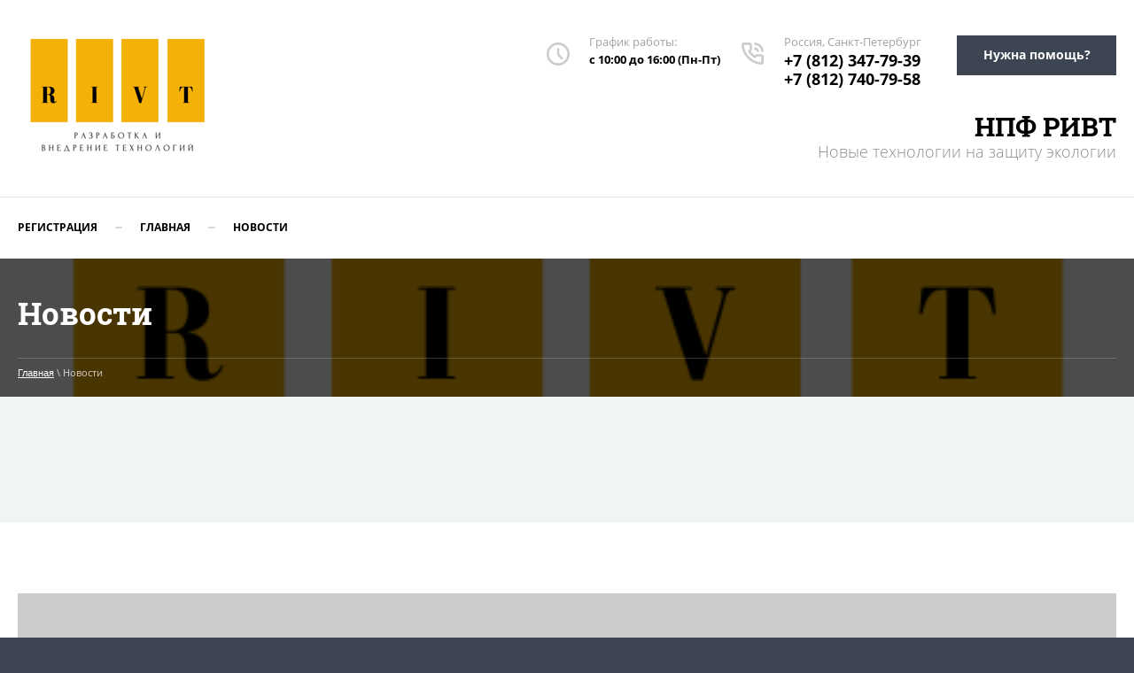

--- FILE ---
content_type: text/css
request_url: https://rivt.net/t/v505/images/css/styles.css
body_size: 16134
content:
@import "fonts.css";
html{font-family:sans-serif;-ms-text-size-adjust:100%;-webkit-text-size-adjust:100%;}body{margin:0;background: #fff;}body::before{content:""; height: 1px; display: block; margin-top: -1px;}article,aside,details,figcaption,figure,footer,header,hgroup,main,menu,nav,section,summary{display:block}audio,canvas,progress,video{display:inline-block;vertical-align:baseline}audio:not([controls]){display:none;height:0}[hidden],template{display:none}a{background-color:transparent;color:inherit;}a:active,a:hover{outline:0}abbr[title]{border-bottom:1px dotted}b,strong{font-weight:bold}dfn{font-style:italic}h1{margin: 0; font-size: inherit; font-weight: inherit;}mark{background:#ff0;color:#000}small{font-size:80%}sub,sup{font-size:75%;line-height:0;position:relative;vertical-align:baseline}sup{top:-0.5em}sub{bottom:-0.25em}img{border:0}svg:not(:root){overflow:hidden}figure{margin:1em 40px}hr{box-sizing:content-box;height:0}pre{overflow:auto}code,kbd,pre,samp{font-family:monospace,monospace;font-size:1em}button,input,optgroup,select,textarea{color:#000;font:inherit;margin:0}button{overflow:visible}button,select{text-transform:none}button,html input[type="button"],input[type="reset"],input[type="submit"]{-webkit-appearance:button;cursor:pointer}button[disabled],html input[disabled]{cursor:default}button::-moz-focus-inner,input::-moz-focus-inner{border:0;padding:0}input{line-height:normal}input[type="checkbox"],input[type="radio"]{box-sizing:border-box;padding:0}input[type="number"]::-webkit-inner-spin-button,input[type="number"]::-webkit-outer-spin-button{height:auto}input[type="search"]{-webkit-appearance:textfield;box-sizing:content-box}input[type="search"]::-webkit-search-cancel-button,input[type="search"]::-webkit-search-decoration{-webkit-appearance:none}fieldset{border:1px solid silver;margin:0 2px;padding:.35em .625em .75em}legend{border:0;padding:0}textarea{overflow:auto}optgroup{font-weight:bold}table{border-collapse:collapse;border-spacing:0}
body.noscroll {overflow: hidden !important;}
.removed, .hidden { display: none !important;}
.editorElement, .layout {
	box-sizing: border-box;
	padding-top: .02px;
	padding-bottom: .02px;
}
.editorElement { word-wrap: break-word; overflow-wrap: break-word;}
.vertical-middle {white-space: nowrap;}
.vertical-middle>* {white-space: normal;display: inline-block;vertical-align: middle;}
.vertical-middle::after {height: 100%;width: 0;display: inline-block;vertical-align: middle;content: "";}
.wrapper {margin: 0 auto;height: auto !important;height: 100%;min-height: 100%;min-height: 100vh;overflow: hidden;max-width: 100%;}
.wrapper > * { max-width: 100%; }
.editorElement .removed+.delimiter, .editorElement .delimiter:first-child {display: none;}
.wm-input-default {border: none; background: none; padding: 0;}
/* tooltip */
@keyframes show_hide {
	0% { left:85%; opacity: 0; width: auto; height: auto; padding: 5px 10px; font-size: 12px;}
	20% { left: 100%; opacity: 1; width: auto; height: auto; padding: 5px 10px; font-size: 12px;}
	100% { left: 100%; opacity: 1; width: auto; height: auto; padding: 5px 10px; font-size: 12px;}
}
@keyframes show_hide_after {
	0% {width: 5px; height: 5px;}
	100% {width: 5px; height: 5px;}
}
/* tooltip for horizontal */
@keyframes horizontal_show_hide {
	0% { top:95%; opacity: 0; width: 100%; height: auto; padding: 5px 10px; font-size: 12px;}
	20% { top: 100%; opacity: 1; width: 100%; height: auto; padding: 5px 10px; font-size: 12px;}
	100% { top: 100%; opacity: 1; width: 100%; height: auto; padding: 5px 10px; font-size: 12px;}
}
.wm-tooltip {display: none;position: absolute;z-index:100;top: 100%;left: 0;background: #FBFDDD;color: #CA3841;padding: 5px 10px;border-radius: 3px;box-shadow: 1px 2px 3px rgba(0,0,0,.3); white-space: normal; box-sizing: border-box;}
.wm-tooltip::after {content: "";font-size: 0;background: inherit;width: 5px;height: 5px;position: absolute;top: 0;left: 50%;margin: -2px 0 0;box-shadow: 0 1px 0 rgba(0,0,0,.1), 0 2px 0 rgba(0,0,0,.1);transform: rotate(45deg);}
.error .wm-tooltip {display: block;padding: 0;font-size: 0;animation: horizontal_show_hide 4s;}
.error .wm-tooltip::after {left:50%; top:0; margin: -2px 0 0; box-shadow: 0 -1px 0 rgba(0,0,0,.1), 0 -2px 0 rgba(0,0,0,.1); width: 0;height: 0;animation: show_hide_after 4s;}
.horizontal_mode .wm-tooltip {top: 100%; left: 0; width: 100%; white-space: normal; margin: 5px 0 0; text-align: center;}
.horizontal_mode .wm-tooltip::after {left: 50%; top: 0; margin: -2px 0 0; box-shadow: 0 -1px 0 rgba(0,0,0,.1), 0 -2px 0 rgba(0,0,0,.1);}
.error .horizontal_mode .wm-tooltip, .horizontal_mode .error .wm-tooltip {animation: horizontal_show_hide 4s;}
@media all and (max-width: 960px) {
	.wm-tooltip {top: 100%; left: 0; width: 100%; white-space: normal; margin: 5px 0 0; text-align: center;}
	.wm-tooltip::after {left: 50%; top: 0; margin: -2px 0 0; box-shadow: 0 -1px 0 rgba(0,0,0,.1), 0 -2px 0 rgba(0,0,0,.1);}
	.error .wm-tooltip {animation: horizontal_show_hide 4s;}
}
table.table0 td, table.table1 td, table.table2 td, table.table2 th {
	padding:5px;
	border:1px solid #dedede;
	vertical-align:top;
}
table.table0 td { border:none; }
table.table2 th {
	padding:8px 5px;
	background:#eb3c3c;
	border:1px solid #dedede;
	font-weight:normal;
	text-align:left;
	color:#fff;
}
.for-mobile-view { overflow: auto; }
.side-panel,
.side-panel-button,
.side-panel-mask,
.side-panel-content { display: none;}

.align-elem{
	flex-grow:1;
	max-width:100%;
}

html.mobile div{
	background-attachment: scroll;
}

.ui-datepicker {font-size: 14px !important; z-index: 999999 !important;}
body { border: none; background: #3d4553; -webkit-border-radius: none; -moz-border-radius: none; border-radius: none; font-family: Arial, Helvetica, sans-serif;}
.wrapper { border: none; position: relative; font-family: Arial, Helvetica, sans-serif; color: #000000; font-style: normal; line-height: 1.2; letter-spacing: 0; text-transform: none; text-decoration: none; font-size: 12px; display: block; -webkit-flex-direction: column; -moz-flex-direction: column; flex-direction: column; -webkit-border-radius: none; -moz-border-radius: none; border-radius: none;}
.block-2 { padding: 30px 0 0.02px; margin: 0; border: none; position: relative; top: 0; left: 0; width: auto; min-height: 100px; background: #ffffff; z-index: 4; text-align: left; right: 0; -webkit-border-radius: none; -moz-border-radius: none; border-radius: none; display: block; text-indent: 0; text-decoration: none; -webkit-flex-direction: column; -moz-flex-direction: column; flex-direction: column; -webkit-justify-content: flex-start; -moz-justify-content: flex-start; justify-content: flex-start;}
.block-14 { margin: 0 auto; position: relative; top: 0; left: 0; width: 1280px; min-height: 0; z-index: 1; text-align: center; display: block; -webkit-flex-direction: column; -moz-flex-direction: column; flex-direction: column; text-decoration: none; right: 0; max-width: 100%;}
.block-28 .layout_7 { -webkit-flex: 1 0 0px; -moz-flex: 1 0 0px; flex: 1 0 0px; display: -webkit-flex; display: flex; -webkit-flex-direction: column; -moz-flex-direction: column; flex-direction: column;}
.block-28 .layout_70 { -webkit-flex: 1 0 0px; -moz-flex: 1 0 0px; flex: 1 0 0px; display: -webkit-flex; display: flex; -webkit-flex-direction: column; -moz-flex-direction: column; flex-direction: column;}
.block-28 { margin: 0; position: relative; top: 0; left: 0; width: auto; min-height: 0; max-width: 100%; z-index: 2; display: -webkit-flex; display: flex; -webkit-flex-direction: row; -moz-flex-direction: row; flex-direction: row; text-decoration: none; right: 0; padding-left: 20px; padding-right: 20px; -webkit-justify-content: center; -moz-justify-content: center; justify-content: center;}
.block-29 .layout_5 { display: -webkit-flex; display: flex; -webkit-flex-direction: column; -moz-flex-direction: column; flex-direction: column;}
.block-29 .layout_27 { display: -webkit-flex; display: flex; -webkit-flex-direction: column; -moz-flex-direction: column; flex-direction: column;}
.block-29 .layout_49 { display: -webkit-flex; display: flex; -webkit-flex-direction: column; -moz-flex-direction: column; flex-direction: column;}
.block-29 { margin: 5px 0 auto; position: relative; top: 0; left: 0; width: auto; min-height: 0; z-index: 2; display: -webkit-flex; display: flex; -webkit-flex-direction: row; -moz-flex-direction: row; flex-direction: row; -webkit-justify-content: center; -moz-justify-content: center; justify-content: center; text-decoration: none; right: 0;}
.block-12 { margin: 5px 0 auto 31px; position: relative; top: 0; left: 0; width: 180px; min-height: 0; z-index: 3; text-align: left; display: block; -webkit-flex-direction: column; -moz-flex-direction: column; flex-direction: column; text-decoration: none; right: 0;}
.widget-16 { margin: 0; border: none; position: relative; top: 0; left: 0; z-index: 1; font-family: Open Sans, sans-serif; color: #ffffff; text-align: center; text-decoration: none; font-size: 14px; box-sizing: border-box; display: -webkit-flex; display: flex; width: auto; -webkit-align-items: center; -moz-align-items: center; align-items: center; min-height: 45px; background: #3d4553; -webkit-border-radius: 0; -moz-border-radius: 0; border-radius: 0; -webkit-justify-content: center; -moz-justify-content: center; justify-content: center; -webkit-box-shadow: 0 0 0 transparent; -moz-box-shadow: 0 0 0 transparent; box-shadow: 0 0 0 transparent; font-weight: bold; padding-bottom: 10px; padding-top: 9px; right: 0;}
.widget-16:hover, 
.widget-16.hover, 
.widget-16.active { color: #000000; background: transparent; -webkit-box-shadow: inset 0px 0px 0px  2px #3d4553; -moz-box-shadow: inset 0px 0px 0px  2px #3d4553; box-shadow: inset 0px 0px 0px  2px #3d4553;}
.popover-wrap-30 .popover-body { padding: 20px 40px 32px; border: 1px solid #b7b7b7; -webkit-border-radius: 5px; -moz-border-radius: 5px; border-radius: 5px; -webkit-box-shadow: 0 1px 4px rgba(0, 0, 0, 0.7); -moz-box-shadow: 0 1px 4px rgba(0, 0, 0, 0.7); box-shadow: 0 1px 4px rgba(0, 0, 0, 0.7); position: relative; display: inline-block; width: 270px; box-sizing: border-box; vertical-align: middle; background: #fff; text-align: left; font-size: 12px; max-width: 100%;}
.popover-wrap-30 .popover-body .form_text input { padding: 7px 8px; border: 1px solid #ccc; max-width: 100%; width: 100%; box-sizing: border-box; -webkit-border-radius: 4px; -moz-border-radius: 4px; border-radius: 4px; text-align: left; -webkit-appearance: none;}
.popover-wrap-30 .popover-body .form_calendar input { padding: 7px 8px; border: 1px solid #ccc; max-width: 100%; width: 100%; box-sizing: border-box; -webkit-border-radius: 4px; -moz-border-radius: 4px; border-radius: 4px; text-align: left; -webkit-appearance: none;}
.popover-wrap-30 .popover-body .form_calendar_interval input { padding: 7px 8px; border: 1px solid #ccc; max-width: 100%; width: 100%; box-sizing: border-box; -webkit-border-radius: 4px; -moz-border-radius: 4px; border-radius: 4px; text-align: left; -webkit-appearance: none; -webkit-flex-grow: 1; -moz-flex-grow: 1; flex-grow: 1;}
.popover-wrap-30 .popover-body textarea { padding: 7px 8px; border: 1px solid #ccc; max-width: 100%; box-sizing: border-box; -webkit-border-radius: 4px; -moz-border-radius: 4px; border-radius: 4px; width: 100%; text-align: left; -webkit-appearance: none;}
.popover-wrap-30 .popover-body .s3_button_large { border: none; background: linear-gradient(to bottom, #f4e48d 0%, #ecd35f 100%) #f0db76; -webkit-border-radius: 2px; -moz-border-radius: 2px; border-radius: 2px; -webkit-box-shadow: 0 1px 2px rgba(0, 0, 0, 0.2); -moz-box-shadow: 0 1px 2px rgba(0, 0, 0, 0.2); box-shadow: 0 1px 2px rgba(0, 0, 0, 0.2); font-size: 15px; font-weight: bold; box-sizing: border-box; line-height: 34px; padding-right: 16px; padding-left: 16px; cursor: pointer; text-align: center; -webkit-appearance: none; min-width: 25px; min-height: 25px;}
.popover-wrap-30 .popover-body .s3_message { padding: 12px; border: 1px solid #e1c893; display: table; margin-top: 1em; margin-bottom: 1em; background: #f0e4c9; color: #333; box-sizing: border-box; -webkit-box-shadow: 0 2px 6px rgba(0,0,0,.45), inset 0 1px 0 rgba(255,255,255,.75); -moz-box-shadow: 0 2px 6px rgba(0,0,0,.45), inset 0 1px 0 rgba(255,255,255,.75); box-shadow: 0 2px 6px rgba(0,0,0,.45), inset 0 1px 0 rgba(255,255,255,.75); text-align: left;}
.popover-wrap-30 .popover-close { position: absolute; top: -15px; right: -15px; box-sizing: border-box; width: 30px; height: 30px; background: url("../images/wm_button_close.png") 0 0 no-repeat; z-index: 10; cursor: pointer;}
.popover-wrap-30 .popover-body .s3_form_field_content .icon.img_name { box-sizing: border-box; position: relative; background: url("../images/wm_form_adaptive_default.gif") 50% 50% no-repeat;}
.popover-wrap-30 .popover-body .s3_form_field_content .icon.img_email { box-sizing: border-box; position: relative; background: url("../images/wm_form_adaptive_default.gif") 50% 50% no-repeat;}
.popover-wrap-30 .popover-body .s3_form_field_content .icon.img_phone { box-sizing: border-box; position: relative; background: url("../images/wm_form_adaptive_default.gif") 50% 50% no-repeat;}
.popover-wrap-30 .popover-body .s3_form_field_content .icon.img_comments { box-sizing: border-box; position: relative; background: url("../images/wm_form_adaptive_default.gif") 50% 50% no-repeat;}
.button-30 > * { box-sizing: border-box; display: block; text-overflow: ellipsis; overflow: hidden;}
.popover-container-30 { top: 0; left: 0; z-index: 9999; width: 100%; direction: ltr; position: fixed;}.popover-container-30 .popover-dim { position: fixed; top: 0; right: 0; bottom: 0; left: 0; background: #000; z-index: 0; opacity: 0.5;}.popover-wrap-30 .popover-form-title { font-size: 18px; font-weight: bold; margin-bottom: 10px; box-sizing: border-box; text-align: left;}
.popover-wrap-30 .popover-body .s3_form { margin-top: 0;}
.popover-wrap-30 .popover-body .s3_form_item { margin-top: 8px; margin-bottom: 8px; box-sizing: border-box; text-align: left;}
.popover-wrap-30 .popover-body .s3_form_field_content { box-sizing: border-box; display: -webkit-flex; display: flex; -webkit-align-items: center; -moz-align-items: center; align-items: center;}
.popover-wrap-30 .popover-body .s3_form_field_title { margin-bottom: 3px; box-sizing: border-box; color: #000; text-align: left;}
.popover-wrap-30 .popover-body .s3_form_field_type_text { width: 100%;}
.popover-wrap-30 .popover-body .s3_form_item.form_div { box-sizing: border-box;}
.popover-wrap-30 .popover-body .form_div h2 { box-sizing: border-box; font-size: 18px; line-height: 1; font-weight: normal; margin-top: 0; margin-bottom: 0;}
.popover-wrap-30 .popover-body .s3_form_item.form_html_block { box-sizing: border-box;}
.popover-wrap-30 .popover-body .form_html_block .s3_form_field_content { box-sizing: border-box;}
.popover-wrap-30 .popover-body .form_html_block .s3_form_field { box-sizing: border-box; width: 100%;}
.popover-wrap-30 .popover-body .form_html_block p:first-of-type { margin-top: 0;}
.popover-wrap-30 .popover-body .form_html_block p:last-of-type { margin-bottom: 0;}
.popover-wrap-30 .popover-body .s3_form_item.form_checkbox { box-sizing: border-box;}
.popover-wrap-30 .popover-body .form_checkbox .s3_form_field_title { box-sizing: border-box;}
.popover-wrap-30 .popover-body .form_checkbox .s3_form_field_name { box-sizing: border-box;}
.popover-wrap-30 .popover-body .form_checkbox .s3_form_field_content { box-sizing: border-box; display: -webkit-flex; display: flex; -webkit-align-items: flex-start; -moz-align-items: flex-start; align-items: flex-start; -webkit-justify-content: flex-start; -moz-justify-content: flex-start; justify-content: flex-start; -webkit-flex-direction: column; -moz-flex-direction: column; flex-direction: column;}
.popover-wrap-30 .popover-body .form_checkbox .s3_form_subitem { box-sizing: border-box; width: 100%;}
.popover-wrap-30 .popover-body .form_checkbox label { box-sizing: border-box; display: -webkit-flex; display: flex; -webkit-align-items: center; -moz-align-items: center; align-items: center; -webkit-justify-content: flex-start; -moz-justify-content: flex-start; justify-content: flex-start; width: 100%;}
.popover-wrap-30 .popover-body .form_checkbox input { margin: 5px 5px 0 0; box-sizing: border-box; -webkit-flex-shrink: 0; -moz-flex-shrink: 0; flex-shrink: 0;}
.popover-wrap-30 .popover-body .form_checkbox .s3_form_subitem_title { margin: 5px 5px 0 0; box-sizing: border-box; -webkit-flex-grow: 1; -moz-flex-grow: 1; flex-grow: 1;}
.popover-wrap-30 .popover-body .s3_form_item.form_radio { box-sizing: border-box;}
.popover-wrap-30 .popover-body .form_radio .s3_form_field_title { box-sizing: border-box;}
.popover-wrap-30 .popover-body .form_radio .s3_form_field_name { box-sizing: border-box;}
.popover-wrap-30 .popover-body .form_radio .s3_form_field_content { box-sizing: border-box; display: -webkit-flex; display: flex; -webkit-align-items: flex-start; -moz-align-items: flex-start; align-items: flex-start; -webkit-justify-content: flex-start; -moz-justify-content: flex-start; justify-content: flex-start; -webkit-flex-direction: column; -moz-flex-direction: column; flex-direction: column;}
.popover-wrap-30 .popover-body .form_radio .s3_form_subitem { box-sizing: border-box; width: 100%;}
.popover-wrap-30 .popover-body .form_radio label { box-sizing: border-box; display: -webkit-flex; display: flex; -webkit-align-items: center; -moz-align-items: center; align-items: center; -webkit-justify-content: flex-start; -moz-justify-content: flex-start; justify-content: flex-start; width: 100%;}
.popover-wrap-30 .popover-body .form_radio input { margin: 5px 5px 0 0; box-sizing: border-box; -webkit-flex-shrink: 0; -moz-flex-shrink: 0; flex-shrink: 0;}
.popover-wrap-30 .popover-body .form_radio .s3_form_subitem_title { margin: 5px 5px 0 0; box-sizing: border-box; -webkit-flex-grow: 1; -moz-flex-grow: 1; flex-grow: 1;}
.popover-wrap-30 .popover-body .s3_form_item.form_select { box-sizing: border-box;}
.popover-wrap-30 .popover-body .form_select .s3_form_field_title { box-sizing: border-box;}
.popover-wrap-30 .popover-body .form_select .s3_form_field_name { box-sizing: border-box;}
.popover-wrap-30 .popover-body .form_select .s3_form_field_content { box-sizing: border-box; display: -webkit-flex; display: flex; -webkit-align-items: flex-start; -moz-align-items: flex-start; align-items: flex-start; -webkit-justify-content: flex-start; -moz-justify-content: flex-start; justify-content: flex-start; -webkit-flex-direction: column; -moz-flex-direction: column; flex-direction: column;}
.popover-wrap-30 .popover-body .form_select select { box-sizing: border-box; width: 100%; max-width: 100%; font-size: 13px; line-height: 1;}
.popover-wrap-30 .popover-body .form_select option { box-sizing: border-box;}
.popover-wrap-30 .popover-body .s3_form_item.form_calendar { box-sizing: border-box;}
.popover-wrap-30 .popover-body .form_calendar .s3_form_field_title { box-sizing: border-box;}
.popover-wrap-30 .popover-body .form_calendar .s3_form_field_name { box-sizing: border-box;}
.popover-wrap-30 .popover-body .s3_form_item.form_calendar_interval { box-sizing: border-box;}
.popover-wrap-30 .popover-body .form_calendar_interval .s3_form_field_title { box-sizing: border-box;}
.popover-wrap-30 .popover-body .form_calendar_interval .s3_form_field_name { box-sizing: border-box;}
.popover-wrap-30 .popover-body .form_calendar_interval .s3_form_field_content { box-sizing: border-box; display: -webkit-flex; display: flex; -webkit-align-items: center; -moz-align-items: center; align-items: center; -webkit-justify-content: center; -moz-justify-content: center; justify-content: center;}
.popover-wrap-30 .popover-body .form_calendar_interval .s3_form_subitem { margin: 0; box-sizing: border-box; width: 50%;}
.popover-wrap-30 .popover-body .form_calendar_interval label { box-sizing: border-box; display: -webkit-flex; display: flex; -webkit-align-items: center; -moz-align-items: center; align-items: center; -webkit-justify-content: center; -moz-justify-content: center; justify-content: center;}
.popover-wrap-30 .popover-body .form_calendar_interval .s3_form_subitem_title { box-sizing: border-box; -webkit-flex-shrink: 0; -moz-flex-shrink: 0; flex-shrink: 0; padding-left: 5px; padding-right: 5px;}
.popover-wrap-30 .popover-body .s3_form_item.form_upload { box-sizing: border-box;}
.popover-wrap-30 .anketa-flash-upload { box-sizing: border-box; max-width: 100%;}
.popover-wrap-30 .popover-body .form_upload .no-more { box-sizing: border-box;}
.popover-wrap-30 .popover-body .s3_form_field_content .icon { box-sizing: border-box; -webkit-flex-shrink: 0; -moz-flex-shrink: 0; flex-shrink: 0;}
.popover-wrap-30 .popover-body .s3_required { color: #ff0000;}
.popover-wrap-30 .s3_form_field_title .s3_form_error { color: #ff0000; padding-right: 9px; padding-left: 9px; font-size: 12px; text-align: left;}
.popover-wrap-30 ::-webkit-input-placeholder { color: #ababab;}
.popover-wrap-30 ::-moz-placeholder { color: #ababab;}
.popover-wrap-30 :-ms-input-placeholder { color: #ababab;}
.widget-26 { margin: 0 0 auto; position: relative; top: 0; left: 0; z-index: 2; text-align: undefined; box-sizing: border-box; width: 217px;}
.schedule-49 p:first-child { margin-top: 0;}
.schedule-49 p:last-child { margin-bottom: 0;}
.schedule-49 .header { box-sizing: border-box;}
.schedule-49 .inner { box-sizing: border-box; position: relative; display: -webkit-flex; display: flex; text-align: left; vertical-align: top; max-width: 100%;}
.schedule-49 .cell-icon { box-sizing: border-box; display: -webkit-flex; display: flex; position: relative; z-index: 5; -webkit-flex-shrink: 0; -moz-flex-shrink: 0; flex-shrink: 0;}
.schedule-49 .icon { border: none; box-sizing: border-box; height: 16px; width: 51px; background: url("../images/chas (3).svg") left 50% top 50% / auto auto no-repeat; margin-right: 10px; min-height: 51px; -webkit-border-radius: none; -moz-border-radius: none; border-radius: none;}
.schedule-49 .block-body-drop { box-sizing: border-box; -webkit-flex: 1 0 0px; -moz-flex: 1 0 0px; flex: 1 0 0px;}
.schedule-49 .cell-text { box-sizing: border-box; display: -webkit-flex; display: flex; -webkit-flex-direction: column; -moz-flex-direction: column; flex-direction: column; -webkit-justify-content: normal; -moz-justify-content: normal; justify-content: normal;}
.schedule-49 .title { box-sizing: border-box; display: -webkit-flex; display: flex; font-family: Open Sans, sans-serif; -webkit-justify-content: normal; -moz-justify-content: normal; justify-content: normal; color: #a3a3a3; text-decoration: none; font-size: 13px; margin-top: 5px;}
.schedule-49 .text_body { box-sizing: border-box; display: -webkit-flex; display: flex; font-family: Open Sans, sans-serif; -webkit-justify-content: flex-start; -moz-justify-content: flex-start; justify-content: flex-start; text-decoration: none; font-size: 13px; margin-top: 5px; font-weight: bold; -webkit-align-items: flex-start; -moz-align-items: flex-start; align-items: flex-start;}
.schedule-49 input.tgl-but { box-sizing: border-box; display: none;}
.schedule-49 input.tgl-but:checked + .block-body-drop { display: block;}
.block-3 { margin: 0 0 auto 3px; position: relative; top: 0; left: 0; width: 225px; min-height: 0; z-index: 1; text-align: left; display: block; -webkit-flex-direction: column; -moz-flex-direction: column; flex-direction: column;}
.widget-3 { margin: 0; position: relative; top: 0; left: 0; z-index: 1; text-align: undefined; box-sizing: border-box; width: auto; right: 0;}
.phones-6 p:first-child { margin-top: 0;}
.phones-6 p:last-child { margin-bottom: 0;}
.phones-6 .inner { box-sizing: border-box; position: relative; display: -webkit-flex; display: flex; text-align: left; vertical-align: top; max-width: 100%;}
.phones-6 .cell-icon { box-sizing: border-box; display: -webkit-flex; display: flex; position: relative; z-index: 5; -webkit-flex-shrink: 0; -moz-flex-shrink: 0; flex-shrink: 0;}
.phones-6 .icon { border: none; box-sizing: border-box; height: 16px; width: 51px; background: url("../images/teel.svg") left 50% top 50% / auto auto no-repeat; margin-right: 10px; min-height: 51px; -webkit-border-radius: none; -moz-border-radius: none; border-radius: none;}
.phones-6 .block-body-drop { box-sizing: border-box; -webkit-flex: 1 0 0px; -moz-flex: 1 0 0px; flex: 1 0 0px;}
.phones-6 .cell-text { box-sizing: border-box; display: -webkit-flex; display: flex; -webkit-flex-direction: column; -moz-flex-direction: column; flex-direction: column; -webkit-justify-content: flex-start; -moz-justify-content: flex-start; justify-content: flex-start; margin-top: auto; margin-bottom: auto;}
.phones-6 .title { box-sizing: border-box; font-family: Open Sans, sans-serif; text-align: left; font-size: 13px; color: #a3a3a3; text-decoration: none; font-weight: normal; margin-top: 5px; display: -webkit-flex; display: flex; -webkit-justify-content: flex-start; -moz-justify-content: flex-start; justify-content: flex-start; -webkit-align-items: flex-start; -moz-align-items: flex-start; align-items: flex-start;}
.phones-6 .text_body { box-sizing: border-box; font-family: Open Sans, sans-serif; text-align: left; font-size: 18px; text-decoration: none; font-weight: bold; margin-top: 3px; display: -webkit-flex; display: flex; -webkit-justify-content: flex-start; -moz-justify-content: flex-start; justify-content: flex-start; -webkit-align-items: flex-start; -moz-align-items: flex-start; align-items: flex-start;}
.phones-6 input.tgl-but { box-sizing: border-box; display: none;}
.phones-6 .text_body a { text-decoration: none; color: inherit;}
.phones-6 input.tgl-but:checked + .block-body-drop { display: block;}
.block-4 { margin: 0 0 auto; position: relative; top: 0; left: 0; width: auto; min-height: 0; z-index: 1; text-align: left; display: block; text-decoration: none; padding-top: 0.02px; padding-bottom: 0.02px; -webkit-flex-direction: column; -moz-flex-direction: column; flex-direction: column; padding-right: 0; right: 0;}
.widget-4 { margin: 0; position: relative; top: 0; left: 0; z-index: 2; font-family: Open Sans, sans-serif; font-size: 18px; color: #8c8c8c; text-decoration: none; box-sizing: border-box; width: auto; font-weight: 300; right: 0;}
.widget-5 { margin: 0; position: relative; top: 0; left: 0; z-index: 1; box-sizing: border-box; width: auto; min-height: 31px; font-size: 25px; padding-bottom: 0.02px; right: 0;}
.site-name-9 .sn-wrap { display: -webkit-flex; display: flex; flex-flow: column nowrap;}
.site-name-9 .sn-logo { box-sizing: border-box; -webkit-flex-shrink: 0; -moz-flex-shrink: 0; flex-shrink: 0; max-width: 100%;}
.site-name-9 img { box-sizing: border-box; display: block; max-width: 100%; border: none;}
.site-name-9 .sn-text { box-sizing: border-box; font-family: Roboto Slab, serif; text-align: left; font-size: 30px; text-decoration: none; font-weight: bold; display: -webkit-flex; display: flex; -webkit-justify-content: normal; -moz-justify-content: normal; justify-content: normal;}
.site-name-9 a { text-decoration: none; outline: none;}
.block-13 { margin: 40px 0 0; border: none; position: relative; top: 0; left: 0; width: auto; min-height: 0; background: #ffffff; z-index: 1; text-align: left; display: block; -webkit-flex-direction: column; -moz-flex-direction: column; flex-direction: column; right: 0; -webkit-box-shadow: inset 0px 1px 0px  rgba(0,0,0,0.1); -moz-box-shadow: inset 0px 1px 0px  rgba(0,0,0,0.1); box-shadow: inset 0px 1px 0px  rgba(0,0,0,0.1); -webkit-border-radius: none; -moz-border-radius: none; border-radius: none; padding-right: 0; -webkit-justify-content: flex-start; -moz-justify-content: flex-start; justify-content: flex-start;}
.widget-15 { margin: 0; border: none; position: relative; top: 0; left: 0; z-index: 2; padding-right: 10px; padding-left: 0; box-sizing: border-box; display: -webkit-flex; display: flex; width: auto; -webkit-justify-content: flex-start; -moz-justify-content: flex-start; justify-content: flex-start; right: 0; -webkit-border-radius: none; -moz-border-radius: none; border-radius: none; min-height: 70px; padding-top: 0.02px; max-width: 100%;}
.menu-26 .menu-scroll > ul ul > li > a .has-child-icon { position: absolute; top: 50%; right: 0; margin-top: -6px; margin-right: 5px; width: 12px; min-height: 12px; background: #000000;}
.menu-26 .menu-button { box-sizing: border-box; display: none; position: absolute; left: 100%; top: 0; width: 50px; min-height: 50px; padding: 10px 15px; background: #333; color: #fff; font-size: 17px;}
.menu-26 .menu-scroll { display: -webkit-flex; display: flex; width: 100%; -webkit-justify-content: inherit; -moz-justify-content: inherit; justify-content: inherit;}
.menu-26 .menu-scroll > ul { padding: 0; margin: 0; list-style: none; box-sizing: border-box; display: -webkit-flex; display: flex; flex-flow: row wrap; width: 100%; -webkit-justify-content: flex-start; -moz-justify-content: flex-start; justify-content: flex-start; -webkit-align-items: flex-start; -moz-align-items: flex-start; align-items: flex-start;}
.menu-26 .menu-scroll > ul > li.home-button > a { padding: 5px 15px; margin: 2px; cursor: pointer; display: -webkit-flex; display: flex; background: url("../images/wm_menu_home.png") left 50% top 50% no-repeat; box-sizing: border-box; text-decoration: none; color: #000; font-size: 0; line-height: 1.4; -webkit-align-items: center; -moz-align-items: center; align-items: center;}
.menu-26 .menu-scroll > ul > li.delimiter { margin: auto 0; border: none; -webkit-border-radius: 10px; -moz-border-radius: 10px; border-radius: 10px; height: 0; width: 8px; min-height: 2px; background: #d6d6d6; box-sizing: border-box; align-self: center;}
.menu-26 .menu-scroll > ul > li.menu-item { padding: 0; margin: 0; display: -webkit-flex; display: flex; -webkit-flex: 0 1 auto; -moz-flex: 0 1 auto; flex: 0 1 auto; box-sizing: border-box; position: relative;}
.menu-26 .menu-scroll > ul ul { padding: 10px 5px; margin: 0; border: none; position: absolute; top: 100%; left: 0; background: #3d4553; list-style: none; width: 200px; display: none; z-index: 10; box-sizing: border-box; -webkit-border-radius: none; -moz-border-radius: none; border-radius: none; align-self: auto;}
.menu-26 .menu-scroll > ul ul > li { padding: 0; margin: 0; display: block; position: relative;}
.menu-26 .menu-scroll > ul ul > li > a { padding: 8px 15px; border: none; cursor: pointer; display: block; background: transparent; -webkit-border-radius: none; -moz-border-radius: none; border-radius: none; box-sizing: border-box; text-decoration: none; color: #fff; font-size: 14px; line-height: 1.4; position: relative; font-family: Open Sans, sans-serif; font-style: normal; letter-spacing: 0; text-transform: none;}
.menu-26 .menu-scroll > ul ul > li > a:hover, 
.menu-26 .menu-scroll > ul ul > li > a.hover, 
.menu-26 .menu-scroll > ul ul > li > a.active { background: rgba(0,0,0,0.15);}
.menu-26 .menu-scroll > ul ul > li.delimiter { box-sizing: border-box; margin-top: 3px; margin-bottom: 3px; min-height: 2px; height: auto; width: auto; background: #999999;}
.menu-26 .menu-scroll > ul > li.menu-item ul li.delimiter:first-child { display: none;}
.menu-26 .menu-scroll > ul > li.menu-item > a { padding: 0.02px 20px; margin: 0; border: none; cursor: pointer; display: -webkit-flex; display: flex; -webkit-flex-direction: row; -moz-flex-direction: row; flex-direction: row; box-sizing: border-box; text-decoration: none; color: #000; font-size: 12px; line-height: 1.4; -webkit-align-items: center; -moz-align-items: center; align-items: center; width: 100%; position: relative; font-family: Open Sans, sans-serif; font-style: normal; letter-spacing: 0; -webkit-justify-content: flex-start; -moz-justify-content: flex-start; justify-content: flex-start; text-transform: uppercase; align-self: auto; min-height: 70px; font-weight: bold; -webkit-box-shadow: 0 0 0 transparent; -moz-box-shadow: 0 0 0 transparent; box-shadow: 0 0 0 transparent; -webkit-border-radius: none; -moz-border-radius: none; border-radius: none;}
.menu-26 .menu-scroll > ul > li.menu-item > a:hover, 
.menu-26 .menu-scroll > ul > li.menu-item > a.hover, 
.menu-26 .menu-scroll > ul > li.menu-item > a.active { -webkit-box-shadow: inset 0px 2px 0px  0px #3d4553; -moz-box-shadow: inset 0px 2px 0px  0px #3d4553; box-shadow: inset 0px 2px 0px  0px #3d4553;}
.menu-26 .menu-scroll > ul > li.menu-item > a .has-child-icon { position: absolute; top: 50%; right: 0; margin-top: -6px; margin-right: 5px; width: 12px; min-height: 12px; background: #000000;}
.menu-26 .menu-scroll > ul > li.menu-item > a .menu-item-image { box-sizing: border-box; display: -webkit-flex; display: flex; -webkit-flex-shrink: 0; -moz-flex-shrink: 0; flex-shrink: 0; margin-right: 5px; font-size: 0; line-height: 0; text-align: center; -webkit-justify-content: center; -moz-justify-content: center; justify-content: center; min-height: 40px; width: 40px; overflow: hidden;}
.menu-26 .menu-scroll > ul > li.menu-item > a .img-convert { margin: auto; box-sizing: border-box; width: 40px; height: 40px; -webkit-justify-content: center; -moz-justify-content: center; justify-content: center; -webkit-align-items: center; -moz-align-items: center; align-items: center; display: -webkit-inline-flex; display: inline-flex; overflow: hidden;}
.menu-26 .menu-scroll > ul > li.menu-item > a img { box-sizing: border-box; max-width: 100%; height: auto; width: auto; vertical-align: middle; border: none; display: -webkit-flex; display: flex;}
.menu-26 .menu-scroll > ul > li.menu-item > a .menu-item-text { box-sizing: border-box; -webkit-flex-grow: 1; -moz-flex-grow: 1; flex-grow: 1;}
.menu-26 .menu-scroll > ul > li.home-button { box-sizing: border-box; display: -webkit-flex; display: flex;}
.menu-26 .menu-scroll > ul > li.more-button { display: -webkit-flex; display: flex; margin-left: auto; position: relative;}
.menu-26 .menu-scroll > ul > li.more-button > a { padding: 5px 10px; margin: 15px 0 2px 2px; border: none; cursor: pointer; display: -webkit-flex; display: flex; box-sizing: border-box; text-decoration: none; color: #080808; font-size: 20px; line-height: 1.4; -webkit-align-items: center; -moz-align-items: center; align-items: center; font-family: Open Sans, sans-serif; -webkit-justify-content: normal; -moz-justify-content: normal; justify-content: normal; font-style: normal; letter-spacing: 0; text-transform: none; align-self: auto; -webkit-border-radius: none; -moz-border-radius: none; border-radius: none; font-weight: bold;}
.menu-26 .menu-scroll > ul > li.more-button > ul { left: auto; right: 0;}
.menu-26 .menu-scroll > ul > li.more-button.disabled { display: none;}
.menu-26 .menu-scroll > ul > li.more-button .menu-item-image { display: none;}
.block-59 { margin: 0; border: none; position: relative; top: 0; left: 0; width: auto; min-height: 0; background: linear-gradient(rgba(0,0,0,0.7), rgba(0,0,0,0.7)), url("../images/54632186_2.jpg?1510653630544") left 50% top 50% / cover no-repeat; z-index: 3; text-align: center; right: 0; -webkit-border-radius: none; -moz-border-radius: none; border-radius: none; display: block; -webkit-flex-direction: column; -moz-flex-direction: column; flex-direction: column; padding-top: 40px; padding-bottom: 20px; text-decoration: none;}
.block-62 { margin: 0 auto; position: relative; top: 0; left: 0; width: 1280px; min-height: 0; max-width: 100%; z-index: 1; display: block; -webkit-flex-direction: column; -moz-flex-direction: column; flex-direction: column; text-decoration: none; padding-left: 20px; padding-right: 20px;}
.widget-75 { margin: 0; position: relative; top: 0; left: 0; z-index: 2; font-family: Roboto Slab, serif; color: #ffffff; text-align: left; text-decoration: none; font-size: 35px; box-sizing: border-box; font-weight: bold; width: auto; right: 0; padding-top: 0.02px;}
h2 { box-sizing: border-box; font-size: 20px; margin-top: 15px; margin-bottom: 15px; font-weight: bold; font-style: normal; text-align: left; font-family: Roboto Slab, serif; color: #ffffff;}
h3 { box-sizing: border-box; font-size: 18px; margin-top: 15px; margin-bottom: 15px; font-weight: bold; font-style: normal; text-align: left; font-family: Roboto Slab, serif; color: #ffffff;}
h4 { box-sizing: border-box; font-size: 17px; margin-top: 15px; margin-bottom: 15px; font-weight: bold; font-style: normal; text-align: left; font-family: Roboto Slab, serif; color: #ffffff;}
h5 { box-sizing: border-box; font-size: 15px; margin-top: 15px; margin-bottom: 15px; font-weight: bold; font-style: normal; text-align: left; font-family: Roboto Slab, serif; color: #ffffff;}
h6 { box-sizing: border-box; font-size: 14px; margin-top: 15px; margin-bottom: 15px; font-weight: bold; font-style: normal; text-align: left; font-family: Roboto Slab, serif; color: #ffffff;}
.widget-74 { margin: 30px 0 0; position: relative; top: 0; left: 0; z-index: 1; font-family: Open Sans, sans-serif; color: rgba(255,255,255,0.78); text-align: left; text-decoration: none; font-size: 11px; box-sizing: border-box; width: auto; right: 0; min-height: 0; max-width: 100%; -webkit-box-shadow: inset 0px 1px 0px  0px rgba(255,255,255,0.2); -moz-box-shadow: inset 0px 1px 0px  0px rgba(255,255,255,0.2); box-shadow: inset 0px 1px 0px  0px rgba(255,255,255,0.2); -webkit-border-radius: none; -moz-border-radius: none; border-radius: none; padding-top: 10px;}
.path a { box-sizing: border-box; font-family: Arial, Helvetica, sans-serif; color: #ffffff; text-decoration: underline;}
.path-separator { margin: 0 5px; box-sizing: border-box; display: inline-block; width: 12px; min-height: 12px; text-align: center;}
.block-60 { padding: 40px 20px 60px; margin: 0; border: none; position: relative; top: 0; left: 0; width: auto; min-height: 0; background: #f0f4f5; max-width: 100%; z-index: 2; text-align: center; display: block; -webkit-flex-direction: column; -moz-flex-direction: column; flex-direction: column; text-decoration: none; right: 0; -webkit-border-radius: none; -moz-border-radius: none; border-radius: none;}
.block-61 { margin: 0 auto; position: relative; top: 0; left: 0; width: 1280px; min-height: 0; max-width: 100%; z-index: 1; display: block; -webkit-flex-direction: column; -moz-flex-direction: column; flex-direction: column; text-decoration: none;}
.widget-76 { margin: 0; position: relative; top: 0; left: 0; z-index: 1; font-family: Open Sans, sans-serif; color: rgba(66,66,66,0.9); text-align: left; text-decoration: none; font-size: 16px; display: block; min-height: 0; width: auto; right: 0;}
.content-preview { width: 200px; height: 100px; background: #ccc;}
.content-140 h2 { box-sizing: border-box; font-size: 20px; margin-top: 15px; margin-bottom: 15px; font-weight: bold; font-style: normal; text-align: left; font-family: Roboto Slab, serif; color: #000000; line-height: 1.2; letter-spacing: 0; text-transform: none; text-decoration: none;}
.content-140 h3 { box-sizing: border-box; font-size: 18px; margin-top: 15px; margin-bottom: 15px; font-weight: bold; font-style: normal; text-align: left; font-family: Roboto Slab, serif; color: #ffffff;}
.content-140 h4 { box-sizing: border-box; font-size: 17px; margin-top: 15px; margin-bottom: 15px; font-weight: bold; font-style: normal; text-align: left; font-family: Roboto Slab, serif; color: #ffffff;}
.content-140 h5 { box-sizing: border-box; font-size: 15px; margin-top: 15px; margin-bottom: 15px; font-weight: bold; font-style: normal; text-align: left; font-family: Roboto Slab, serif; color: #ffffff;}
.content-140 h6 { box-sizing: border-box; font-size: 14px; margin-top: 15px; margin-bottom: 15px; font-weight: bold; font-style: normal; text-align: left; font-family: Roboto Slab, serif; color: #ffffff;}
.content-140 a { box-sizing: border-box; color: #c4f000; font-family: Arial, Helvetica, sans-serif; text-decoration: none; font-size: 12px;}
.content-140 .pics-1 { display: -webkit-flex; display: flex; -webkit-justify-content: center; -moz-justify-content: center; justify-content: center; -webkit-align-items: flex-start; -moz-align-items: flex-start; align-items: flex-start; -webkit-flex-wrap: wrap; -moz-flex-wrap: wrap; flex-wrap: wrap;}
.content-140 .pics-1 img { margin: 5px; box-sizing: content-box; width: auto; height: auto; max-width: 100%;}
.content-140 .pics-2 { display: -webkit-flex; display: flex; -webkit-justify-content: center; -moz-justify-content: center; justify-content: center; -webkit-align-items: flex-start; -moz-align-items: flex-start; align-items: flex-start; -webkit-flex-wrap: wrap; -moz-flex-wrap: wrap; flex-wrap: wrap;}
.content-140 .pics-2 img { margin: 5px; box-sizing: content-box; width: auto; height: auto; max-width: 100%;}
.block-50 .layout_center_116_id_117_1 { margin-top: 0; margin-left: auto; margin-right: auto; width: 960px;}
.block-50 { margin: 0; border: none; position: relative; top: 0; left: 0; width: auto; min-height: 0; max-width: 100%; z-index: 1; text-align: left; display: block; -webkit-flex-direction: column; -moz-flex-direction: column; flex-direction: column; text-decoration: none; right: 0; -webkit-border-radius: none; -moz-border-radius: none; border-radius: none;}
.widget-73 { margin: -29px auto 0; border: none; position: relative; top: 0; left: 0; z-index: 3; text-align: center; box-sizing: border-box; width: 60px; min-height: 60px; background: #3d4553; padding-top: 1px; padding-bottom: 1px; cursor: pointer; display: -webkit-flex; display: flex; -webkit-flex-direction: column; -moz-flex-direction: column; flex-direction: column; -webkit-align-items: center; -moz-align-items: center; align-items: center; -webkit-justify-content: center; -moz-justify-content: center; justify-content: center; -webkit-flex-wrap: wrap; -moz-flex-wrap: wrap; flex-wrap: wrap; -webkit-border-radius: 250px; -moz-border-radius: 250px; border-radius: 250px;}
.up-136 .icon { border: none; box-sizing: border-box; margin-top: 0; height: 20px; width: 34px; display: inline-block; background: url("../images/up.svg") left 50% top 50% / auto auto no-repeat; -webkit-order: 0; -moz-order: 0; order: 0; text-align: left; -webkit-border-radius: none; -moz-border-radius: none; border-radius: none; margin-bottom: 7px;}
.up-136 .title { box-sizing: border-box; color: #000; text-align: center; margin-top: 14px; margin-bottom: 5px; -webkit-order: 5; -moz-order: 5; order: 5;}
.block-51 { padding: 80px 20px; margin: 0; border: none; position: relative; top: 0; left: 0; width: auto; min-height: 328px; max-width: 100%; background: #ffffff; z-index: 2; text-align: center; right: 0; -webkit-box-shadow: 0px 3px 6px  rgba(0,0,0,0.08); -moz-box-shadow: 0px 3px 6px  rgba(0,0,0,0.08); box-shadow: 0px 3px 6px  rgba(0,0,0,0.08); -webkit-border-radius: none; -moz-border-radius: none; border-radius: none; display: block; -webkit-flex-direction: column; -moz-flex-direction: column; flex-direction: column; -webkit-justify-content: center; -moz-justify-content: center; justify-content: center;}
.block-56 { margin: 0 auto; position: relative; top: 0; left: 0; width: 1280px; min-height: 0; z-index: 1; text-align: left; display: block; -webkit-flex-direction: column; -moz-flex-direction: column; flex-direction: column; -webkit-justify-content: flex-start; -moz-justify-content: flex-start; justify-content: flex-start; max-width: 100%; padding-left: 0; padding-right: 0; right: auto;}
.block-52 .layout_center_119_id_121_1 { margin-top: 0; margin-left: auto; margin-right: auto; width: 960px;}
.block-52 { margin: 0; position: relative; top: 0; left: 0; width: auto; min-height: 0; z-index: 1; display: block; -webkit-flex-direction: column; -moz-flex-direction: column; flex-direction: column; right: 0; padding-right: 0; padding-left: 0;}
.widget-63 { padding: 20px 30px; margin: -76px auto 0; border: none; position: relative; top: 0; left: 0; z-index: 2; text-align: undefined; box-sizing: border-box; width: 350px; -webkit-box-shadow: 0px 0px 59px  rgba(0,0,0,0.14); -moz-box-shadow: 0px 0px 59px  rgba(0,0,0,0.14); box-shadow: 0px 0px 59px  rgba(0,0,0,0.14); background: #ffffff; -webkit-border-radius: 0; -moz-border-radius: 0; border-radius: 0; min-height: 50px;}
.address-120 p:first-child { margin-top: 0;}
.address-120 p:last-child { margin-bottom: 0;}
.address-120 .inner { box-sizing: border-box; position: relative; display: -webkit-flex; display: flex; text-align: left; vertical-align: top; max-width: 100%;}
.address-120 .cell-icon { box-sizing: border-box; display: -webkit-flex; display: flex; position: relative; z-index: 5; -webkit-flex-shrink: 0; -moz-flex-shrink: 0; flex-shrink: 0;}
.address-120 .icon { margin: 0 auto auto; border: none; box-sizing: border-box; height: 16px; width: 35px; background: url("[data-uri]") left 50% top 50% / 22px no-repeat; align-self: auto; min-height: 35px; -webkit-border-radius: none; -moz-border-radius: none; border-radius: none;}
.address-120 .block-body-drop { box-sizing: border-box; -webkit-flex: 1 0 0px; -moz-flex: 1 0 0px; flex: 1 0 0px;}
.address-120 .cell-text { box-sizing: border-box; display: -webkit-flex; display: flex; -webkit-flex-direction: column; -moz-flex-direction: column; flex-direction: column; -webkit-justify-content: normal; -moz-justify-content: normal; justify-content: normal; margin-left: 10px;}
.address-120 .title { box-sizing: border-box; display: none; font-family: Open Sans, sans-serif; -webkit-justify-content: flex-start; -moz-justify-content: flex-start; justify-content: flex-start; font-size: 16px; text-decoration: none; margin-left: -25px; margin-bottom: 10px; font-weight: bold;}
.address-120 .text_body { box-sizing: border-box; display: -webkit-flex; display: flex; font-family: Open Sans, sans-serif; -webkit-justify-content: flex-start; -moz-justify-content: flex-start; justify-content: flex-start; font-size: 13px; color: rgba(0,0,0,0.75); line-height: 1.4; text-decoration: none; margin-top: 0; -webkit-align-items: flex-start; -moz-align-items: flex-start; align-items: flex-start;}
.address-120 input.tgl-but { box-sizing: border-box; display: none;}
.address-120 input.tgl-but:checked + .block-body-drop { display: block;}
.widget-64 { margin: 0; border: none; position: relative; top: 0; left: 0; z-index: 1; width: auto; min-height: 280px; display: -webkit-flex; display: flex; background: #cccccc; overflow: hidden; -webkit-justify-content: flex-start; -moz-justify-content: flex-start; justify-content: flex-start; -webkit-border-radius: 0; -moz-border-radius: 0; border-radius: 0; right: 0; max-width: 100%;}.block-53 { padding: 10px 20px 40px; margin: 0; border: none; position: relative; top: 0; left: 0; width: auto; min-height: 0; z-index: 1; right: 0; -webkit-border-radius: none; -moz-border-radius: none; border-radius: none; display: block; -webkit-flex-direction: column; -moz-flex-direction: column; flex-direction: column; -webkit-justify-content: flex-start; -moz-justify-content: flex-start; justify-content: flex-start; max-width: 100%; text-decoration: none;}
.block-57 .layout_127 { -webkit-flex: 1 0 0px; -moz-flex: 1 0 0px; flex: 1 0 0px; display: -webkit-flex; display: flex; -webkit-flex-direction: column; -moz-flex-direction: column; flex-direction: column;}
.block-57 .layout_130 { -webkit-flex: 1 0 0px; -moz-flex: 1 0 0px; flex: 1 0 0px; display: -webkit-flex; display: flex; -webkit-flex-direction: column; -moz-flex-direction: column; flex-direction: column;}
.block-57 .layout_132_id_130 { display: -webkit-flex; display: flex; flex-flow: row nowrap; left: 0; top: 0; position: relative; margin: 0;}
.block-57 { margin: 0 auto; position: relative; top: 0; left: 0; width: 1280px; min-height: 0; z-index: 1; text-align: center; display: block; -webkit-flex-direction: column; -moz-flex-direction: column; flex-direction: column; text-decoration: none; max-width: 100%;}
.block-54 .layout_124 { -webkit-flex: 1 0 0px; -moz-flex: 1 0 0px; flex: 1 0 0px; display: -webkit-flex; display: flex; -webkit-flex-direction: column; -moz-flex-direction: column; flex-direction: column;}
.block-54 .layout_125 { -webkit-flex: 1 0 0px; -moz-flex: 1 0 0px; flex: 1 0 0px; display: -webkit-flex; display: flex; -webkit-flex-direction: column; -moz-flex-direction: column; flex-direction: column;}
.block-54 { margin: 30px 0 0; border: none; position: relative; top: 0; left: 0; width: auto; min-height: 0; z-index: 3; text-align: left; display: -webkit-flex; display: flex; -webkit-flex-direction: row; -moz-flex-direction: row; flex-direction: row; -webkit-justify-content: flex-start; -moz-justify-content: flex-start; justify-content: flex-start; padding-top: 30px; -webkit-box-shadow: inset 0px 1px 0px  rgba(255,255,255,0.1); -moz-box-shadow: inset 0px 1px 0px  rgba(255,255,255,0.1); box-shadow: inset 0px 1px 0px  rgba(255,255,255,0.1); -webkit-border-radius: none; -moz-border-radius: none; border-radius: none; right: 0;}
.widget-65 { margin: 1px 0 auto; position: relative; top: 0; left: 0; z-index: 2; text-align: right; color: #d8d8d8; text-decoration: none; width: auto; min-height: 0; right: 0;}
.widget-66 { margin: 1px 0 auto; position: relative; top: 0; left: 0; z-index: 1; box-sizing: border-box; width: auto; right: 0;}
.block-55 .layout_126 { display: -webkit-flex; display: flex; -webkit-flex-direction: column; -moz-flex-direction: column; flex-direction: column;}
.block-55 .layout_128 { -webkit-flex: 1 0 0px; -moz-flex: 1 0 0px; flex: 1 0 0px; display: -webkit-flex; display: flex; -webkit-flex-direction: column; -moz-flex-direction: column; flex-direction: column;}
.block-55 .layout_129 { -webkit-flex: 1 0 0px; -moz-flex: 1 0 0px; flex: 1 0 0px; display: -webkit-flex; display: flex; -webkit-flex-direction: column; -moz-flex-direction: column; flex-direction: column;}
.block-55 { margin: 0 0 auto 50px; position: relative; top: 0; left: 0; width: auto; min-height: 0; z-index: 2; display: -webkit-flex; display: flex; -webkit-flex-direction: row; -moz-flex-direction: row; flex-direction: row; -webkit-justify-content: center; -moz-justify-content: center; justify-content: center; right: 0; text-decoration: none;}
.widget-67 { margin: 15px 0 auto 21px; border: none; position: relative; top: 0; left: 0; width: 156px; min-height: 35px; z-index: 3; font-family: Open Sans, sans-serif; font-size: 13px; color: #000000; text-decoration: none; box-sizing: border-box; display: -webkit-flex; display: flex; -webkit-align-items: center; -moz-align-items: center; align-items: center; background: #ffffff; -webkit-border-radius: 0; -moz-border-radius: 0; border-radius: 0; -webkit-justify-content: center; -moz-justify-content: center; justify-content: center; -webkit-box-shadow: 0 0 0 transparent, 2px 4px 49px  rgba(0,0,0,0.08); -moz-box-shadow: 0 0 0 transparent, 2px 4px 49px  rgba(0,0,0,0.08); box-shadow: 0 0 0 transparent, 2px 4px 49px  rgba(0,0,0,0.08); font-weight: 600; right: auto;}
.widget-67:hover, 
.widget-67.hover, 
.widget-67.active { color: #ffffff; background: transparent; -webkit-box-shadow: inset 0px 0px 0px  2px #ffffff, 0 0 0 transparent; -moz-box-shadow: inset 0px 0px 0px  2px #ffffff, 0 0 0 transparent; box-shadow: inset 0px 0px 0px  2px #ffffff, 0 0 0 transparent;}
.popover-wrap-126 .popover-body { padding: 20px 40px 32px; border: 1px solid #b7b7b7; -webkit-border-radius: 5px; -moz-border-radius: 5px; border-radius: 5px; -webkit-box-shadow: 0 1px 4px rgba(0, 0, 0, 0.7); -moz-box-shadow: 0 1px 4px rgba(0, 0, 0, 0.7); box-shadow: 0 1px 4px rgba(0, 0, 0, 0.7); position: relative; display: inline-block; width: 270px; box-sizing: border-box; vertical-align: middle; background: #fff; text-align: left; font-size: 12px; max-width: 100%;}
.popover-wrap-126 .popover-body textarea { padding: 7px 8px; border: 1px solid #ccc; max-width: 100%; box-sizing: border-box; -webkit-border-radius: 4px; -moz-border-radius: 4px; border-radius: 4px; width: 100%; text-align: left; -webkit-appearance: none;}
.popover-wrap-126 .popover-body .s3_button_large { border: none; background: linear-gradient(to bottom, #f4e48d 0%, #ecd35f 100%) #f0db76; -webkit-border-radius: 2px; -moz-border-radius: 2px; border-radius: 2px; -webkit-box-shadow: 0 1px 2px rgba(0, 0, 0, 0.2); -moz-box-shadow: 0 1px 2px rgba(0, 0, 0, 0.2); box-shadow: 0 1px 2px rgba(0, 0, 0, 0.2); font-size: 15px; font-weight: bold; box-sizing: border-box; line-height: 34px; padding-right: 16px; padding-left: 16px; cursor: pointer; text-align: center; -webkit-appearance: none; min-width: 25px; min-height: 25px;}
.popover-wrap-126 .popover-body .s3_message { padding: 12px; border: 1px solid #e1c893; display: table; margin-top: 1em; margin-bottom: 1em; background: #f0e4c9; color: #333; box-sizing: border-box; -webkit-box-shadow: 0 2px 6px rgba(0,0,0,.45), inset 0 1px 0 rgba(255,255,255,.75); -moz-box-shadow: 0 2px 6px rgba(0,0,0,.45), inset 0 1px 0 rgba(255,255,255,.75); box-shadow: 0 2px 6px rgba(0,0,0,.45), inset 0 1px 0 rgba(255,255,255,.75); text-align: left;}
.popover-wrap-126 .popover-close { position: absolute; top: -15px; right: -15px; box-sizing: border-box; width: 30px; height: 30px; background: url("../images/wm_button_close.png") 0 0 no-repeat; z-index: 10; cursor: pointer;}
.popover-wrap-126 .popover-body .s3_form_field_content .icon.img_name { box-sizing: border-box; position: relative; background: url("../images/wm_form_adaptive_default.gif") 50% 50% no-repeat;}
.popover-wrap-126 .popover-body .s3_form_field_content .icon.img_email { box-sizing: border-box; position: relative; background: url("../images/wm_form_adaptive_default.gif") 50% 50% no-repeat;}
.popover-wrap-126 .popover-body .s3_form_field_content .icon.img_phone { box-sizing: border-box; position: relative; background: url("../images/wm_form_adaptive_default.gif") 50% 50% no-repeat;}
.popover-wrap-126 .popover-body .s3_form_field_content .icon.img_comments { box-sizing: border-box; position: relative; background: url("../images/wm_form_adaptive_default.gif") 50% 50% no-repeat;}
.button-126 > * { box-sizing: border-box; display: block; text-overflow: ellipsis; overflow: hidden;}
.popover-container-126 { top: 0; left: 0; z-index: 99999; width: 100%; direction: ltr; position: fixed;}.popover-container-126 .popover-dim { position: fixed; top: 0; right: 0; bottom: 0; left: 0; background: #000; z-index: 0; opacity: 0.5;}.popover-wrap-126 .popover-form-title { font-size: 18px; font-weight: bold; margin-bottom: 10px; box-sizing: border-box; text-align: left;}
.popover-wrap-126 .popover-body .s3_form { margin-top: 0;}
.popover-wrap-126 .popover-body .s3_form_item { margin-top: 8px; margin-bottom: 8px; box-sizing: border-box; text-align: left;}
.popover-wrap-126 .popover-body .s3_form_field_content { box-sizing: border-box; display: -webkit-flex; display: flex; -webkit-align-items: center; -moz-align-items: center; align-items: center;}
.popover-wrap-126 .popover-body .s3_form_field_title { margin-bottom: 3px; box-sizing: border-box; color: #000; text-align: left;}
.popover-wrap-126 .popover-body .s3_form_field_type_text { width: 100%;}
.popover-wrap-126 .popover-body .s3_form_field_content .icon { box-sizing: border-box; -webkit-flex-shrink: 0; -moz-flex-shrink: 0; flex-shrink: 0;}
.popover-wrap-126 .popover-body .s3_required { color: #ff0000;}
.popover-wrap-126 .s3_form_field_title .s3_form_error { color: #ff0000; padding-right: 9px; padding-left: 9px; font-size: 12px; text-align: left;}
.popover-wrap-126 .popover-body .s3_form_item.form_div { box-sizing: border-box;}
.popover-wrap-126 .popover-body .s3_form_item.form_html_block { box-sizing: border-box;}
.popover-wrap-126 .popover-body .form_html_block .s3_form_field_content { box-sizing: border-box;}
.popover-wrap-126 .popover-body .s3_form_item.form_checkbox { box-sizing: border-box;}
.popover-wrap-126 .popover-body .form_checkbox .s3_form_field_title { box-sizing: border-box;}
.popover-wrap-126 .popover-body .form_checkbox .s3_form_field_name { box-sizing: border-box;}
.popover-wrap-126 .popover-body .s3_form_item.form_radio { box-sizing: border-box;}
.popover-wrap-126 .popover-body .form_select option { box-sizing: border-box;}
.popover-wrap-126 .popover-body .s3_form_item.form_calendar { box-sizing: border-box;}
.popover-wrap-126 .popover-body .form_calendar .s3_form_field_title { box-sizing: border-box;}
.popover-wrap-126 .popover-body .form_calendar .s3_form_field_name { box-sizing: border-box;}
.popover-wrap-126 .popover-body .form_radio .s3_form_field_name { box-sizing: border-box;}
.popover-wrap-126 .popover-body .form_radio .s3_form_field_title { box-sizing: border-box;}
.popover-wrap-126 .popover-body .s3_form_item.form_select { box-sizing: border-box;}
.popover-wrap-126 .popover-body .form_select .s3_form_field_title { box-sizing: border-box;}
.popover-wrap-126 .popover-body .form_select .s3_form_field_name { box-sizing: border-box;}
.popover-wrap-126 .popover-body .s3_form_item.form_calendar_interval { box-sizing: border-box;}
.popover-wrap-126 .popover-body .form_calendar_interval .s3_form_field_title { box-sizing: border-box;}
.popover-wrap-126 .popover-body .form_calendar_interval .s3_form_field_name { box-sizing: border-box;}
.popover-wrap-126 .popover-body .form_calendar_interval .s3_form_subitem { margin: 0; box-sizing: border-box; width: 50%;}
.popover-wrap-126 .popover-body .form_div h2 { box-sizing: border-box; font-size: 18px; line-height: 1; font-weight: normal; margin-top: 0; margin-bottom: 0;}
.popover-wrap-126 .popover-body .form_html_block .s3_form_field { box-sizing: border-box; width: 100%;}
.popover-wrap-126 .popover-body .form_html_block p:first-of-type { margin-top: 0;}
.popover-wrap-126 .popover-body .form_html_block p:last-of-type { margin-bottom: 0;}
.popover-wrap-126 .popover-body .form_checkbox .s3_form_field_content { box-sizing: border-box; display: -webkit-flex; display: flex; -webkit-align-items: flex-start; -moz-align-items: flex-start; align-items: flex-start; -webkit-justify-content: flex-start; -moz-justify-content: flex-start; justify-content: flex-start; -webkit-flex-direction: column; -moz-flex-direction: column; flex-direction: column;}
.popover-wrap-126 .popover-body .form_checkbox .s3_form_subitem { box-sizing: border-box; width: 100%;}
.popover-wrap-126 .popover-body .form_checkbox label { box-sizing: border-box; display: -webkit-flex; display: flex; -webkit-align-items: center; -moz-align-items: center; align-items: center; -webkit-justify-content: flex-start; -moz-justify-content: flex-start; justify-content: flex-start; width: 100%;}
.popover-wrap-126 .popover-body .form_checkbox input { margin: 5px 5px 0 0; box-sizing: border-box; -webkit-flex-shrink: 0; -moz-flex-shrink: 0; flex-shrink: 0;}
.popover-wrap-126 .popover-body .form_checkbox .s3_form_subitem_title { margin: 5px 5px 0 0; box-sizing: border-box; -webkit-flex-grow: 1; -moz-flex-grow: 1; flex-grow: 1;}
.popover-wrap-126 .popover-body .form_radio .s3_form_field_content { box-sizing: border-box; display: -webkit-flex; display: flex; -webkit-align-items: flex-start; -moz-align-items: flex-start; align-items: flex-start; -webkit-justify-content: flex-start; -moz-justify-content: flex-start; justify-content: flex-start; -webkit-flex-direction: column; -moz-flex-direction: column; flex-direction: column;}
.popover-wrap-126 .popover-body .form_radio .s3_form_subitem { box-sizing: border-box; width: 100%;}
.popover-wrap-126 .popover-body .form_radio label { box-sizing: border-box; display: -webkit-flex; display: flex; -webkit-align-items: center; -moz-align-items: center; align-items: center; -webkit-justify-content: flex-start; -moz-justify-content: flex-start; justify-content: flex-start; width: 100%;}
.popover-wrap-126 .popover-body .form_radio input { margin: 5px 5px 0 0; box-sizing: border-box; -webkit-flex-shrink: 0; -moz-flex-shrink: 0; flex-shrink: 0;}
.popover-wrap-126 .popover-body .form_radio .s3_form_subitem_title { margin: 5px 5px 0 0; box-sizing: border-box; -webkit-flex-grow: 1; -moz-flex-grow: 1; flex-grow: 1;}
.popover-wrap-126 .popover-body .form_select .s3_form_field_content { box-sizing: border-box; display: -webkit-flex; display: flex; -webkit-align-items: flex-start; -moz-align-items: flex-start; align-items: flex-start; -webkit-justify-content: flex-start; -moz-justify-content: flex-start; justify-content: flex-start; -webkit-flex-direction: column; -moz-flex-direction: column; flex-direction: column;}
.popover-wrap-126 .popover-body .form_select select { box-sizing: border-box; width: 100%; max-width: 100%; font-size: 13px; line-height: 1;}
.popover-wrap-126 .popover-body .form_calendar input { padding: 7px 8px; border: 1px solid #ccc; max-width: 100%; width: 100%; box-sizing: border-box; -webkit-border-radius: 4px; -moz-border-radius: 4px; border-radius: 4px; text-align: left; -webkit-appearance: none;}
.popover-wrap-126 .popover-body .form_calendar_interval .s3_form_field_content { box-sizing: border-box; display: -webkit-flex; display: flex; -webkit-align-items: center; -moz-align-items: center; align-items: center; -webkit-justify-content: center; -moz-justify-content: center; justify-content: center;}
.popover-wrap-126 .popover-body .form_calendar_interval label { box-sizing: border-box; display: -webkit-flex; display: flex; -webkit-align-items: center; -moz-align-items: center; align-items: center; -webkit-justify-content: center; -moz-justify-content: center; justify-content: center;}
.popover-wrap-126 .popover-body .form_calendar_interval .s3_form_subitem_title { box-sizing: border-box; -webkit-flex-shrink: 0; -moz-flex-shrink: 0; flex-shrink: 0; padding-left: 5px; padding-right: 5px;}
.popover-wrap-126 .popover-body .form_calendar_interval input { padding: 7px 8px; border: 1px solid #ccc; max-width: 100%; width: 100%; box-sizing: border-box; -webkit-border-radius: 4px; -moz-border-radius: 4px; border-radius: 4px; text-align: left; -webkit-appearance: none; -webkit-flex-grow: 1; -moz-flex-grow: 1; flex-grow: 1;}
.popover-wrap-126 .popover-body .form_text input { padding: 7px 8px; border: 1px solid #ccc; max-width: 100%; width: 100%; box-sizing: border-box; -webkit-border-radius: 4px; -moz-border-radius: 4px; border-radius: 4px; text-align: left; -webkit-appearance: none;}
.popover-wrap-126 .popover-body .s3_form_item.form_upload { box-sizing: border-box;}
.popover-wrap-126 .anketa-flash-upload { box-sizing: border-box; max-width: 100%;}
.popover-wrap-126 .popover-body .form_upload .no-more { box-sizing: border-box;}
.popover-wrap-126 ::-webkit-input-placeholder { color: #ababab;}
.popover-wrap-126 ::-moz-placeholder { color: #ababab;}
.popover-wrap-126 :-ms-input-placeholder { color: #ababab;}
.widget-68 { margin: 0 0 auto; position: relative; top: 0; left: 0; z-index: 2; text-align: undefined; box-sizing: border-box; width: auto; right: 0; padding-top: 25px; padding-bottom: 25px;}
.email-128 p:first-child { margin-top: 0;}
.email-128 p:last-child { margin-bottom: 0;}
.email-128 .inner { box-sizing: border-box; position: relative; display: -webkit-flex; display: flex; text-align: left; vertical-align: top; max-width: 100%;}
.email-128 .cell-icon { box-sizing: border-box; display: none; position: relative; z-index: 5; -webkit-flex-shrink: 0; -moz-flex-shrink: 0; flex-shrink: 0;}
.email-128 .icon { box-sizing: border-box; height: 16px; width: 16px; background: #cccccc; margin-right: 5px;}
.email-128 .block-body-drop { box-sizing: border-box; -webkit-flex: 1 0 0px; -moz-flex: 1 0 0px; flex: 1 0 0px;}
.email-128 .cell-text { box-sizing: border-box; display: -webkit-flex; display: flex; -webkit-flex-direction: column; -moz-flex-direction: column; flex-direction: column;}
.email-128 .title { box-sizing: border-box; display: none;}
.email-128 .text_body { box-sizing: border-box; display: -webkit-flex; display: flex; font-family: Open Sans, sans-serif; -webkit-justify-content: flex-start; -moz-justify-content: flex-start; justify-content: flex-start; font-size: 14px; color: #ffffff; text-decoration: none;}
.email-128 input.tgl-but { box-sizing: border-box; display: none;}
.email-128 input.tgl-but:checked + .block-body-drop { display: block;}
.widget-69 { margin: 0 0 auto; border: none; position: relative; top: 0; left: 0; z-index: 1; text-align: undefined; box-sizing: border-box; width: auto; min-height: 70px; padding-top: 25px; padding-left: 20px; -webkit-box-shadow: inset 1px 0px 0px  rgba(255,255,255,0.1); -moz-box-shadow: inset 1px 0px 0px  rgba(255,255,255,0.1); box-shadow: inset 1px 0px 0px  rgba(255,255,255,0.1); -webkit-border-radius: none; -moz-border-radius: none; border-radius: none; padding-bottom: 25px; right: 0;}
.phones-129 p:first-child { margin-top: 0;}
.phones-129 p:last-child { margin-bottom: 0;}
.phones-129 .inner { box-sizing: border-box; position: relative; display: -webkit-flex; display: flex; text-align: left; vertical-align: top; max-width: 100%;}
.phones-129 .cell-icon { box-sizing: border-box; display: none; position: relative; z-index: 5; -webkit-flex-shrink: 0; -moz-flex-shrink: 0; flex-shrink: 0;}
.phones-129 .icon { box-sizing: border-box; height: 16px; width: 16px; background: #cccccc; margin-right: 5px;}
.phones-129 .block-body-drop { box-sizing: border-box; -webkit-flex: 1 0 0px; -moz-flex: 1 0 0px; flex: 1 0 0px;}
.phones-129 .cell-text { box-sizing: border-box; display: -webkit-flex; display: flex; -webkit-flex-direction: column; -moz-flex-direction: column; flex-direction: column; -webkit-justify-content: normal; -moz-justify-content: normal; justify-content: normal;}
.phones-129 .title { box-sizing: border-box; display: none;}
.phones-129 .text_body { box-sizing: border-box; display: -webkit-flex; display: flex; font-family: Open Sans, sans-serif; -webkit-justify-content: flex-start; -moz-justify-content: flex-start; justify-content: flex-start; font-size: 18px; color: #ffffff; text-decoration: none; font-weight: bold; -webkit-align-items: flex-start; -moz-align-items: flex-start; align-items: flex-start; margin-top: auto; margin-bottom: auto;}
.phones-129 input.tgl-but { box-sizing: border-box; display: none;}
.phones-129 .text_body a { text-decoration: none; color: inherit;}
.phones-129 input.tgl-but:checked + .block-body-drop { display: block;}
.widget-70 { margin: 25px 0 auto; position: relative; top: 0; left: 0; z-index: 1; font-family: Open Sans, sans-serif; text-align: left; font-size: 15px; color: #ffffff; text-transform: uppercase; text-decoration: none; box-sizing: border-box; display: -webkit-flex; display: flex; width: auto; -webkit-justify-content: flex-start; -moz-justify-content: flex-start; justify-content: flex-start; min-height: 0; -webkit-align-items: flex-start; -moz-align-items: flex-start; align-items: flex-start; right: 0; font-weight: bold;}
.widget-6 { top: 0; left: 0; position: fixed; width: auto; text-align: center; right: 0; z-index: 9999; margin-left: 0; margin-right: 0;}
.side-panel-10 .side-panel-mask { position: fixed; top: 0; right: 0; bottom: 0; left: 0; background: rgba(0, 0, 0, 0.5); -webkit-transform: translate3d(0,0,0); -moz-transform: translate3d(0,0,0); transform: translate3d(0,0,0); -webkit-backdrop-filter: blur(4px); backdrop-filter: blur(4px); pointer-events: auto;}
.side-panel-10 .side-panel-content { box-sizing: border-box; position: fixed; top: 0; bottom: 0; left: 0; width: 265px; background: #fff; -webkit-box-shadow: rgba(0, 0, 0, 0.5) 0px 0px 15px; -moz-box-shadow: rgba(0, 0, 0, 0.5) 0px 0px 15px; box-shadow: rgba(0, 0, 0, 0.5) 0px 0px 15px; -webkit-transform: translate3d(0,0,0); -moz-transform: translate3d(0,0,0); transform: translate3d(0,0,0); pointer-events: auto;}
.side-panel-10 .side-panel-close { position: absolute; z-index: 1; left: 100%; top: 0; box-sizing: border-box; font-size: 0; width: 29px; min-height: 29px; background: url("../images/wm_side_panel_cross.png") left 50% top 50% / auto no-repeat #eeeeee; cursor: pointer;}
.side-panel-10 .side-panel-content-inner { overflow-y: auto; max-height: 100%; min-height: 100%; position: relative; z-index: 0; display: block; -webkit-flex-direction: column; -moz-flex-direction: column; flex-direction: column;}
.side-panel-10 .side-panel-top { box-sizing: border-box; position: relative; z-index: 0; display: -webkit-flex; display: flex; -webkit-align-items: flex-start; -moz-align-items: flex-start; align-items: flex-start; -webkit-justify-content: normal; -moz-justify-content: normal; justify-content: normal;}
.side-panel-10 .side-panel-button { padding: 4px 5px 7px; box-sizing: border-box; font-size: 0; width: 29px; min-height: 0; background: #eeeeee; cursor: pointer; -webkit-order: 0; -moz-order: 0; order: 0; -webkit-flex-grow: 0; -moz-flex-grow: 0; flex-grow: 0; -webkit-flex-shrink: 0; -moz-flex-shrink: 0; flex-shrink: 0; pointer-events: auto; position: relative; z-index: 10; text-align: center;}
.side-panel-10 .side-panel-button-icon { display: block;}
.side-panel-10 .side-panel-button-icon-line { box-sizing: border-box; display: block; min-height: 3px; margin-top: 3px; background: #000000; text-align: left;}
.side-panel-10 .side-panel-top-inner { box-sizing: border-box; display: -webkit-flex; display: flex; -webkit-order: 1; -moz-order: 1; order: 1; -webkit-justify-content: flex-end; -moz-justify-content: flex-end; justify-content: flex-end; -webkit-flex-grow: 1; -moz-flex-grow: 1; flex-grow: 1;}

@media all and (max-width: 960px) {
	.editorElement { max-width: 100%; -webkit-flex-wrap: wrap; -moz-flex-wrap: wrap; flex-wrap: wrap;}
	.layout { max-width: 100%;}
	.layout.layout_center { box-sizing: border-box;}
	.wrapper { background: none;}
	.block-2 { padding-bottom: 30px; -webkit-order: 4; -moz-order: 4; order: 4;}
	.block-14 { width: auto; margin-left: 0; margin-right: 0;}
	.block-28 .layout_7 { margin-top: 0; -webkit-order: 1; -moz-order: 1; order: 1; padding-left: 0; padding-right: 0; flex-basis: auto; display: -webkit-flex; display: flex;}
	.block-28 .layout_70 { margin-top: 0; -webkit-order: 2; -moz-order: 2; order: 2; padding-left: 0; padding-right: 0; flex-basis: auto; display: -webkit-flex; display: flex;}
	.block-28 { -webkit-flex-direction: column; -moz-flex-direction: column; flex-direction: column; padding-left: 30px; padding-right: 30px; -webkit-order: 1; -moz-order: 1; order: 1;}
	.block-29 .layout_5 { margin: 0 auto; -webkit-order: 2; -moz-order: 2; order: 2; -webkit-flex: 1 0 auto; -moz-flex: 1 0 auto; flex: 1 0 auto; padding-left: 0; padding-right: 0; display: -webkit-flex; display: flex;}
	.block-29 .layout_27 { margin-top: 0; -webkit-order: 3; -moz-order: 3; order: 3; -webkit-flex: 1 0 auto; -moz-flex: 1 0 auto; flex: 1 0 auto; padding-left: 0; margin-left: auto; display: -webkit-flex; display: flex;}
	.block-29 .layout_49 { margin-top: 0; -webkit-order: 1; -moz-order: 1; order: 1; -webkit-flex: 1 0 auto; -moz-flex: 1 0 auto; flex: 1 0 auto; padding-right: 0; display: -webkit-flex; display: flex;}
	.block-29 { -webkit-flex-wrap: wrap; -moz-flex-wrap: wrap; flex-wrap: wrap;}
	.block-12 { margin-top: 15px; margin-left: auto;}
	.widget-16 { margin-left: auto;}
	.widget-26 { text-align: left; margin-top: 15px; margin-right: auto;}
	.schedule-49 .inner { display: -webkit-inline-flex; display: inline-flex;}
	.schedule-49 .block-body-drop { -webkit-flex: 1 1 auto; -moz-flex: 1 1 auto; flex: 1 1 auto; width: 100%; margin-left: 0;}
	.schedule-49 .title { margin-top: 0; -webkit-justify-content: flex-start; -moz-justify-content: flex-start; justify-content: flex-start;}
	.block-3 { width: 250px; margin-top: 15px; margin-left: 0; margin-bottom: 0; right: 0; padding-left: 0; padding-right: 0;}
	.widget-3 { text-align: center; display: block;}
	.phones-6 .inner { display: -webkit-inline-flex; display: inline-flex; -webkit-flex-direction: row; -moz-flex-direction: row; flex-direction: row;}
	.phones-6 .icon { margin-right: 0; text-align: center; margin-left: auto;}
	.phones-6 .block-body-drop { width: 100%; margin-left: 0; left: 100%; top: auto; right: auto; bottom: auto;}
	.phones-6 .title { font-size: 15px; margin-top: 0; width: auto; margin-left: 0; margin-right: 0; text-align: center; -webkit-justify-content: center; -moz-justify-content: center; justify-content: center;}
	.phones-6 .text_body { margin-top: 6px; width: auto; margin-left: 0; margin-right: 0;}
	.block-4 { padding-right: 40px; padding-left: 40px;}
	.widget-4 { text-align: center; margin-left: auto; margin-right: auto; -webkit-order: 2; -moz-order: 2; order: 2; display: block;}
	.widget-5 { text-align: center; margin-left: auto; margin-right: auto; -webkit-order: 1; -moz-order: 1; order: 1; display: block;}
	.site-name-9 .sn-text { text-align: center;}
	.site-name-9 .sn-text:hover, 
	.site-name-9 .sn-text.hover, 
	.site-name-9 .sn-text.active { font-weight: 800;}
	.block-13 { display: none; -webkit-order: 2; -moz-order: 2; order: 2;}
	.block-59 { -webkit-order: 5; -moz-order: 5; order: 5;}
	.block-62 { width: auto; margin-left: 0; margin-right: 0; padding-left: 30px; padding-right: 30px;}
	.widget-75 { -webkit-order: 1; -moz-order: 1; order: 1; display: block;}
	.widget-74 { background: none; -webkit-order: 2; -moz-order: 2; order: 2; display: block;}
	.block-60 { -webkit-order: 6; -moz-order: 6; order: 6;}
	.block-61 { width: auto; margin-left: 0; margin-right: 0;}
	.widget-76 { -webkit-order: 3; -moz-order: 3; order: 3;}
	.block-50 .layout_center_116_id_117_1 { margin-top: 0; -webkit-order: 2; -moz-order: 2; order: 2;}
	.block-50 { background: none; -webkit-order: 7; -moz-order: 7; order: 7;}
	.widget-73 { text-align: left; -webkit-justify-content: flex-start; -moz-justify-content: flex-start; justify-content: flex-start; -webkit-order: 2; -moz-order: 2; order: 2;}
	.up-136 .icon { margin: auto;}
	.block-51 { padding: 40px 30px 60px; -webkit-order: 1; -moz-order: 1; order: 1;}
	.block-56 { width: auto; margin-left: 0; margin-right: 0;}
	.block-52 .layout_center_119_id_121_1 { margin-top: 0; -webkit-order: 2; -moz-order: 2; order: 2;}
	.widget-63 { text-align: left; width: 300px; right: 0; -webkit-order: 2; -moz-order: 2; order: 2; display: block;}
	.address-120 .inner { display: -webkit-inline-flex; display: inline-flex;}
	.address-120 .icon:active, 
	.address-120 .icon.active { background: url("[data-uri]") left 50% top 50% / 22px no-repeat;}
	.address-120 .block-body-drop { width: 100%; margin-left: 0;}
	.widget-64 { -webkit-order: 1; -moz-order: 1; order: 1;}
	.block-53 { background: none; padding-left: 30px; padding-right: 30px; -webkit-order: 3; -moz-order: 3; order: 3;}
	.block-57 .layout_127 { margin-top: 0; -webkit-order: 2; -moz-order: 2; order: 2; padding-left: 0; padding-right: 0; flex-basis: auto; display: -webkit-flex; display: flex;}
	.block-57 .layout_130 { margin-top: 0; -webkit-order: 1; -moz-order: 1; order: 1; padding-left: 0; padding-right: 0; flex-basis: auto; display: -webkit-flex; display: flex;}
	.block-57 .layout_132_id_130 { margin-top: 0; -webkit-order: 1; -moz-order: 1; order: 1; -webkit-flex-direction: column; -moz-flex-direction: column; flex-direction: column;}
	.block-57 { width: auto; margin-left: 0; margin-right: 0;}
	.block-54 .layout_124 { margin-top: 0; -webkit-order: 2; -moz-order: 2; order: 2; padding-left: 0; padding-right: 0; flex-basis: auto; display: -webkit-flex; display: flex;}
	.block-54 .layout_125 { margin-top: 0; -webkit-order: 1; -moz-order: 1; order: 1; padding-left: 0; padding-right: 0; flex-basis: auto; display: -webkit-flex; display: flex;}
	.block-54 { background: none; -webkit-flex-direction: column; -moz-flex-direction: column; flex-direction: column; margin-top: 20px; padding-top: 0.02px; -webkit-order: 2; -moz-order: 2; order: 2;}
	.widget-65 { margin-top: 20px; text-align: center;}
	.widget-66 { text-align: center; margin-top: 0; display: block;}
	.block-55 .layout_126 { margin-top: 0; -webkit-order: 3; -moz-order: 3; order: 3; -webkit-flex: 1 0 auto; -moz-flex: 1 0 auto; flex: 1 0 auto; padding-left: 0; margin-left: auto; display: -webkit-flex; display: flex;}
	.block-55 .layout_128 { margin-top: 0; -webkit-order: 1; -moz-order: 1; order: 1; -webkit-flex: 1 0 auto; -moz-flex: 1 0 auto; flex: 1 0 auto; padding-right: 0; display: -webkit-flex; display: flex;}
	.block-55 .layout_129 { margin: 0 auto; -webkit-order: 2; -moz-order: 2; order: 2; -webkit-flex: 1 0 auto; -moz-flex: 1 0 auto; flex: 1 0 auto; padding-left: 0; padding-right: 0; display: -webkit-flex; display: flex;}
	.block-55 { margin-left: 0; -webkit-flex-wrap: wrap; -moz-flex-wrap: wrap; flex-wrap: wrap;}
	.widget-67 { margin-top: 25px; margin-left: auto;}
	.widget-68 { left: auto; text-align: left; margin-top: 15px; margin-right: auto; padding-top: 20px; padding-bottom: 20px;}
	.email-128 .inner { display: -webkit-inline-flex; display: inline-flex;}
	.email-128 .block-body-drop { -webkit-flex: 1 1 auto; -moz-flex: 1 1 auto; flex: 1 1 auto; width: 100%; margin-left: 0;}
	.widget-69 { margin-top: 15px; margin-bottom: 0; padding-top: 20px; background: none; padding-bottom: 20px; -webkit-order: 1; -moz-order: 1; order: 1;}
	.phones-129 .inner { display: -webkit-inline-flex; display: inline-flex;}
	.phones-129 .block-body-drop { -webkit-flex: 1 1 auto; -moz-flex: 1 1 auto; flex: 1 1 auto; width: 100%; margin-left: 0;}
	.widget-70 { border: none; margin-top: 0; -webkit-justify-content: center; -moz-justify-content: center; justify-content: center; text-align: center; padding-top: 20px; -webkit-box-shadow: inset 0px 1px 0px  rgba(255,255,255,0.15); -moz-box-shadow: inset 0px 1px 0px  rgba(255,255,255,0.15); box-shadow: inset 0px 1px 0px  rgba(255,255,255,0.15); -webkit-text-shadow: none; -moz-text-shadow: none; text-shadow: none; background: none; -webkit-border-radius: none; -moz-border-radius: none; border-radius: none;}
	.widget-6 { border: none; box-sizing: border-box; -webkit-order: 1; -moz-order: 1; order: 1; -webkit-box-shadow: none; -moz-box-shadow: none; box-shadow: none; -webkit-text-shadow: none; -moz-text-shadow: none; text-shadow: none; background: none; -webkit-border-radius: none; -moz-border-radius: none; border-radius: none; display: block;}
	.side-panel-10 .side-panel-close { border: none; text-align: left; -webkit-box-shadow: none; -moz-box-shadow: none; box-shadow: none; -webkit-text-shadow: none; -moz-text-shadow: none; text-shadow: none; background: url("../images/x.svg") left 50% top 50% / auto auto no-repeat #43a74c; -webkit-border-radius: none; -moz-border-radius: none; border-radius: none;}
	.side-panel-10 .side-panel-top { width: auto; -webkit-justify-content: flex-start; -moz-justify-content: flex-start; justify-content: flex-start; text-align: left;}
	.side-panel-10 .side-panel-button { padding: 14px 12px 10px; border: none; text-align: left; width: 50px; min-height: 50px; -webkit-box-shadow: 0px 7px 18px  0px rgba(67, 167, 76, 0.35); -moz-box-shadow: 0px 7px 18px  0px rgba(67, 167, 76, 0.35); box-shadow: 0px 7px 18px  0px rgba(67, 167, 76, 0.35); -webkit-text-shadow: none; -moz-text-shadow: none; text-shadow: none; background: #43a74c; -webkit-border-radius: 250px; -moz-border-radius: 250px; border-radius: 250px; margin-top: 5px; align-self: auto; margin-left: 5px;}
	.side-panel-10 .side-panel-button-icon-line { border: none; -webkit-box-shadow: none; -moz-box-shadow: none; box-shadow: none; -webkit-text-shadow: none; -moz-text-shadow: none; text-shadow: none; background: #ffffff; -webkit-border-radius: none; -moz-border-radius: none; border-radius: none;}

}

@media all and (max-width: 768px) {
	.block-28 .layout_7 { margin-top: 0; -webkit-order: 1; -moz-order: 1; order: 1; display: -webkit-flex; display: flex;}
	.block-28 .layout_70 { margin-top: 0; -webkit-order: 2; -moz-order: 2; order: 2; display: -webkit-flex; display: flex;}
	.block-29 .layout_5 { margin-top: 0; -webkit-order: 2; -moz-order: 2; order: 2; -webkit-flex: 1 0 auto; -moz-flex: 1 0 auto; flex: 1 0 auto; display: -webkit-flex; display: flex;}
	.block-29 .layout_27 { margin-top: 0; -webkit-order: 3; -moz-order: 3; order: 3; -webkit-flex: 1 0 auto; -moz-flex: 1 0 auto; flex: 1 0 auto; display: -webkit-flex; display: flex;}
	.block-29 .layout_49 { margin-top: 0; -webkit-order: 1; -moz-order: 1; order: 1; -webkit-flex: 1 0 auto; -moz-flex: 1 0 auto; flex: 1 0 auto; padding-right: 0; display: -webkit-flex; display: flex;}
	.block-12 { width: auto; text-align: center; margin-left: 0;}
	.widget-16 { width: 180px; margin-right: auto;}
	.widget-26 { width: 250px; margin-right: 0; right: 0;}
	.block-3 { width: 230px; text-align: right; margin-left: auto;}
	.widget-3 { width: 230px;}
	.phones-6 .title { -webkit-justify-content: flex-start; -moz-justify-content: flex-start; justify-content: flex-start;}
	.widget-74 { margin-top: 20px;}
	.block-60 { padding-left: 30px; padding-right: 30px;}
	.block-50 .layout_center_116_id_117_1 { margin-top: 0; -webkit-order: 2; -moz-order: 2; order: 2;}
	.widget-73 { -webkit-justify-content: center; -moz-justify-content: center; justify-content: center;}
	.block-51 { padding-top: 30px;}
	.block-52 .layout_center_119_id_121_1 { margin-top: 0; -webkit-order: 2; -moz-order: 2; order: 2;}
	.block-57 .layout_127 { margin-top: 0; -webkit-order: 2; -moz-order: 2; order: 2; display: -webkit-flex; display: flex;}
	.block-57 .layout_130 { margin-top: 0; -webkit-order: 1; -moz-order: 1; order: 1; display: -webkit-flex; display: flex;}
	.block-57 .layout_132_id_130 { margin-top: 0; -webkit-order: 1; -moz-order: 1; order: 1;}
	.block-54 .layout_124 { margin-top: 0; -webkit-order: 2; -moz-order: 2; order: 2; display: -webkit-flex; display: flex;}
	.block-54 .layout_125 { margin-top: 0; -webkit-order: 1; -moz-order: 1; order: 1; display: -webkit-flex; display: flex;}
	.block-55 .layout_126 { margin-top: 0; -webkit-order: 3; -moz-order: 3; order: 3; -webkit-flex: 1 0 auto; -moz-flex: 1 0 auto; flex: 1 0 auto; display: -webkit-flex; display: flex;}
	.block-55 .layout_128 { margin-top: 0; -webkit-order: 1; -moz-order: 1; order: 1; -webkit-flex: 1 0 auto; -moz-flex: 1 0 auto; flex: 1 0 auto; padding-right: 0; display: -webkit-flex; display: flex;}
	.block-55 .layout_129 { margin-top: 0; -webkit-order: 2; -moz-order: 2; order: 2; -webkit-flex: 1 0 auto; -moz-flex: 1 0 auto; flex: 1 0 auto; display: -webkit-flex; display: flex;}
	.block-55 { margin-bottom: 30px;}
	.widget-67 { margin-bottom: 30px;}
	.widget-68 { left: 0; margin-top: 35px; margin-right: 0; margin-bottom: 0; padding-top: 0.02px; padding-bottom: 0.02px;}
	.widget-69 { margin-top: 35px; min-height: 0; padding-top: 0.02px; padding-bottom: 0.02px;}

}

@media all and (max-width: 640px) {
	.block-28 .layout_7 { margin-top: 0; -webkit-order: 1; -moz-order: 1; order: 1; display: -webkit-flex; display: flex;}
	.block-28 .layout_70 { margin-top: 0; -webkit-order: 2; -moz-order: 2; order: 2; display: -webkit-flex; display: flex;}
	.block-29 .layout_5 { margin-top: 0; -webkit-order: 2; -moz-order: 2; order: 2; -webkit-flex: 1 0 auto; -moz-flex: 1 0 auto; flex: 1 0 auto; padding-right: 0; display: -webkit-flex; display: flex;}
	.block-29 .layout_27 { margin-top: 0; -webkit-order: 3; -moz-order: 3; order: 3; -webkit-flex: 1 0 auto; -moz-flex: 1 0 auto; flex: 1 0 auto; padding-left: 0; display: -webkit-flex; display: flex;}
	.block-29 .layout_49 { margin-top: 0; -webkit-order: 1; -moz-order: 1; order: 1; width: 100%; padding-left: 0; padding-right: 0; display: none;}
	.block-29 { margin-top: 20px;}
	.block-12 { margin-top: 0; margin-left: auto;}
	.widget-26 { margin-top: 0; margin-left: auto; margin-right: auto; display: none; -webkit-flex-grow: 1; -moz-flex-grow: 1; flex-grow: 1; -webkit-flex-shrink: 1; -moz-flex-shrink: 1; flex-shrink: 1;}
	.block-3 { margin-top: 0; margin-left: 0;}
	.widget-3 { text-align: left;}
	.phones-6 .title { font-size: 14px; font-weight: 600; text-align: left;}
	.widget-4 { padding-left: 0; padding-right: 0;}
	.site-name-9 .sn-text { padding-left: 0; padding-right: 0;}
	.widget-75 { font-size: 30px;}
	.block-60 { padding-left: 20px; padding-right: 20px;}
	.block-50 .layout_center_116_id_117_1 { margin-top: 0; -webkit-order: 2; -moz-order: 2; order: 2;}
	.block-51 { padding-left: 20px; padding-right: 20px;}
	.block-52 .layout_center_119_id_121_1 { margin-top: 0; -webkit-order: 2; -moz-order: 2; order: 2;}
	.widget-63 { width: auto;}
	.address-120 .cell-text { width: 330px; margin-right: 0;}
	.address-120 .text_body { margin-top: 10px; width: 330px; margin-left: 0; margin-right: 0;}
	.widget-64 { display: none;}
	.block-53 { padding-left: 20px; padding-right: 20px;}
	.block-57 .layout_127 { margin-top: 0; -webkit-order: 2; -moz-order: 2; order: 2; display: -webkit-flex; display: flex;}
	.block-57 .layout_130 { margin: 0; -webkit-order: 1; -moz-order: 1; order: 1; width: auto; flex-basis: auto; display: -webkit-flex; display: flex;}
	.block-57 .layout_132_id_130 { margin-top: 0; -webkit-order: 1; -moz-order: 1; order: 1; -webkit-flex-direction: column; -moz-flex-direction: column; flex-direction: column;}
	.block-54 .layout_124 { margin: 0; -webkit-order: 2; -moz-order: 2; order: 2; width: auto; flex-basis: auto; display: -webkit-flex; display: flex;}
	.block-54 .layout_125 { margin: 0; -webkit-order: 1; -moz-order: 1; order: 1; width: auto; flex-basis: auto; display: -webkit-flex; display: flex;}
	.widget-65 { margin-top: 15px; margin-bottom: 0; -webkit-flex-grow: 1; -moz-flex-grow: 1; flex-grow: 1; -webkit-flex-shrink: 1; -moz-flex-shrink: 1; flex-shrink: 1;}
	.widget-66 { margin: 15px auto 0; -webkit-flex-grow: 1; -moz-flex-grow: 1; flex-grow: 1; -webkit-flex-shrink: 1; -moz-flex-shrink: 1; flex-shrink: 1;}
	.block-55 .layout_126 { margin-top: 0; -webkit-order: 3; -moz-order: 3; order: 3; -webkit-flex: 1 0 auto; -moz-flex: 1 0 auto; flex: 1 0 auto; padding-left: 0; display: -webkit-flex; display: flex;}
	.block-55 .layout_128 { margin-top: 0; -webkit-order: 1; -moz-order: 1; order: 1; width: 100%; padding-left: 0; padding-right: 0; display: -webkit-flex; display: flex;}
	.block-55 .layout_129 { margin-top: 0; -webkit-order: 2; -moz-order: 2; order: 2; -webkit-flex: 1 0 auto; -moz-flex: 1 0 auto; flex: 1 0 auto; padding-right: 0; display: -webkit-flex; display: flex;}
	.block-55 { margin-top: 20px; margin-bottom: 0;}
	.widget-67 { width: 200px; margin-top: 20px; margin-right: auto; margin-bottom: 0; right: 0;}
	.widget-68 { text-align: center; width: 900px; margin-top: 0; margin-left: auto; margin-bottom: 15px; -webkit-flex-grow: 1; -moz-flex-grow: 1; flex-grow: 1; -webkit-flex-shrink: 1; -moz-flex-shrink: 1; flex-shrink: 1;}
	.widget-69 { width: 423px; margin-top: 0; margin-left: auto; margin-right: auto; padding-left: 0;}
	.phones-129 .text_body { -webkit-justify-content: center; -moz-justify-content: center; justify-content: center; text-align: center;}
	.widget-70 { margin-bottom: 0; -webkit-flex-grow: 1; -moz-flex-grow: 1; flex-grow: 1; -webkit-flex-shrink: 1; -moz-flex-shrink: 1; flex-shrink: 1;}

}

@media all and (max-width: 480px) {
	.block-28 .layout_7 { margin-top: 0; -webkit-order: 1; -moz-order: 1; order: 1; display: -webkit-flex; display: flex;}
	.block-28 .layout_70 { margin-top: 0; -webkit-order: 2; -moz-order: 2; order: 2; display: -webkit-flex; display: flex;}
	.block-28 { padding-left: 10px; padding-right: 10px;}
	.block-29 .layout_5 { margin-top: 0; -webkit-order: 2; -moz-order: 2; order: 2; -webkit-flex: 1 0 auto; -moz-flex: 1 0 auto; flex: 1 0 auto; padding-left: 0; padding-right: 0; display: -webkit-flex; display: flex;}
	.block-29 .layout_27 { margin-top: 0; -webkit-order: 3; -moz-order: 3; order: 3; -webkit-flex: 1 0 auto; -moz-flex: 1 0 auto; flex: 1 0 auto; padding-left: 0; padding-right: 0; display: none;}
	.block-29 .layout_49 { margin-top: 0; -webkit-order: 1; -moz-order: 1; order: 1; -webkit-flex: 1 0 auto; -moz-flex: 1 0 auto; flex: 1 0 auto; padding-left: 0; padding-right: 0; display: none;}
	.block-12 { display: none; margin-left: 0; margin-bottom: 0;}
	.widget-16 { display: none; margin-top: 20px;}
	.widget-26 { margin-bottom: 0;}
	.block-3 { width: auto; text-align: center;}
	.widget-3 { text-align: center; width: auto;}
	.phones-6 .cell-icon { display: none;}
	.phones-6 .cell-text { -webkit-justify-content: center; -moz-justify-content: center; justify-content: center; text-align: center;}
	.phones-6 .title { text-align: center; -webkit-justify-content: center; -moz-justify-content: center; justify-content: center;}
	.phones-6 .text_body { text-align: center; -webkit-justify-content: center; -moz-justify-content: center; justify-content: center;}
	.block-4 { margin-top: 25px; padding-left: 0; padding-right: 0;}
	.widget-4 { font-size: 16px;}
	.site-name-9 .sn-text { font-size: 20px;}
	.block-62 { padding-left: 10px; padding-right: 10px;}
	.widget-75 { font-size: 25px;}
	.block-50 .layout_center_116_id_117_1 { margin-top: 0; -webkit-order: 2; -moz-order: 2; order: 2;}
	.block-51 { padding-left: 10px; padding-right: 10px;}
	.block-52 .layout_center_119_id_121_1 { margin-top: 0; -webkit-order: 2; -moz-order: 2; order: 2;}
	.widget-63 { text-align: center; padding-right: 20px; padding-left: 20px;}
	.address-120 .cell-text { margin-left: 0; width: auto;}
	.address-120 .text_body { margin-top: 0; width: auto; margin-left: 10px;}
	.block-53 { padding-left: 10px; padding-right: 10px;}
	.block-57 .layout_127 { margin-top: 0; -webkit-order: 2; -moz-order: 2; order: 2; display: -webkit-flex; display: flex;}
	.block-57 .layout_130 { margin-top: 0; -webkit-order: 1; -moz-order: 1; order: 1; display: -webkit-flex; display: flex;}
	.block-57 .layout_132_id_130 { margin-top: 0; -webkit-order: 1; -moz-order: 1; order: 1;}
	.block-54 .layout_124 { margin-top: 0; -webkit-order: 2; -moz-order: 2; order: 2; display: -webkit-flex; display: flex;}
	.block-54 .layout_125 { margin-top: 0; -webkit-order: 1; -moz-order: 1; order: 1; display: -webkit-flex; display: flex;}
	.block-54 { margin-left: auto;}
	.block-55 .layout_126 { margin-top: 0; -webkit-order: 3; -moz-order: 3; order: 3; -webkit-flex: 1 0 auto; -moz-flex: 1 0 auto; flex: 1 0 auto; padding-left: 0; padding-right: 0; display: -webkit-flex; display: flex;}
	.block-55 .layout_128 { margin-top: 0; -webkit-order: 1; -moz-order: 1; order: 1; -webkit-flex: 1 0 auto; -moz-flex: 1 0 auto; flex: 1 0 auto; padding-left: 0; padding-right: 0; display: -webkit-flex; display: flex;}
	.block-55 .layout_129 { margin-top: 0; -webkit-order: 2; -moz-order: 2; order: 2; -webkit-flex: 1 0 auto; -moz-flex: 1 0 auto; flex: 1 0 auto; padding-left: 0; padding-right: 0; display: -webkit-flex; display: flex;}
	.widget-68 { margin-right: auto;}
	.widget-69 { margin-top: 20px;}
	.phones-129 .text_body { -webkit-justify-content: flex-start; -moz-justify-content: flex-start; justify-content: flex-start;}

}
.side-panel .widget-15 { margin: 0 0 20px; border: none; z-index: 2; padding-left: 0; padding-right: 0; -webkit-flex-direction: column; -moz-flex-direction: column; flex-direction: column; width: auto; left: 0; top: 0; position: relative; -webkit-justify-content: flex-start; -moz-justify-content: flex-start; justify-content: flex-start; right: 0; text-align: left; -webkit-border-radius: none; -moz-border-radius: none; border-radius: none; min-height: 70px; padding-top: 0.02px; max-width: 100%; box-sizing: border-box; font-family: Arial, Helvetica, sans-serif; display: -webkit-flex; display: flex;}
.side-panel .menu-26 .menu-scroll > ul { display: block;}
.side-panel .menu-26 .menu-scroll > ul > li.delimiter { margin-top: 0; margin-bottom: 0; -webkit-border-radius: 0; -moz-border-radius: 0; border-radius: 0; min-height: 1px; width: auto;}
.side-panel .menu-26 .menu-scroll > ul > li.menu-item { -webkit-flex-direction: column; -moz-flex-direction: column; flex-direction: column;}
.side-panel .menu-26 .menu-scroll > ul ul { position: static; width: auto;}
.side-panel .menu-26 .menu-scroll > ul ul > li > a:hover, 
.side-panel .menu-26 .menu-scroll > ul ul > li > a.hover, 
.side-panel .menu-26 .menu-scroll > ul ul > li > a.active { background: rgba(0,0,0,0.15);}
.side-panel .menu-26 .menu-scroll > ul > li.menu-item > a { width: auto; min-height: 0; padding-top: 20px; padding-bottom: 20px; background: none;}
.side-panel .menu-26 .menu-scroll > ul > li.menu-item > a:hover, 
.side-panel .menu-26 .menu-scroll > ul > li.menu-item > a.hover, 
.side-panel .menu-26 .menu-scroll > ul > li.menu-item > a.active { -webkit-box-shadow: inset 0px 2px 0px  0px #3d4553; -moz-box-shadow: inset 0px 2px 0px  0px #3d4553; box-shadow: inset 0px 2px 0px  0px #3d4553;}
.company-name .name {
	font-family: Roboto Slab, serif;
    font-size: 30px;
    font-weight: bold;
}.company-name .desc {
	font-family: Open Sans, sans-serif;
    font-size: 18px;
    color: #8c8c8c;
    font-weight: 300;
}@media (min-width:960px) {
	.company-name {
	text-align: right;
}
}

--- FILE ---
content_type: text/javascript
request_url: https://counter.megagroup.ru/bd7199f6edc8844945ccb54fcd707555.js?r=&s=1280*720*24&u=https%3A%2F%2Frivt.net%2Fnovosti&t=%D0%9D%D0%BE%D0%B2%D0%BE%D1%81%D1%82%D0%B8&fv=0,0&en=1&rld=0&fr=0&callback=_sntnl1768700565481&1768700565481
body_size: 96
content:
//:1
_sntnl1768700565481({date:"Sun, 18 Jan 2026 01:42:45 GMT", res:"1"})